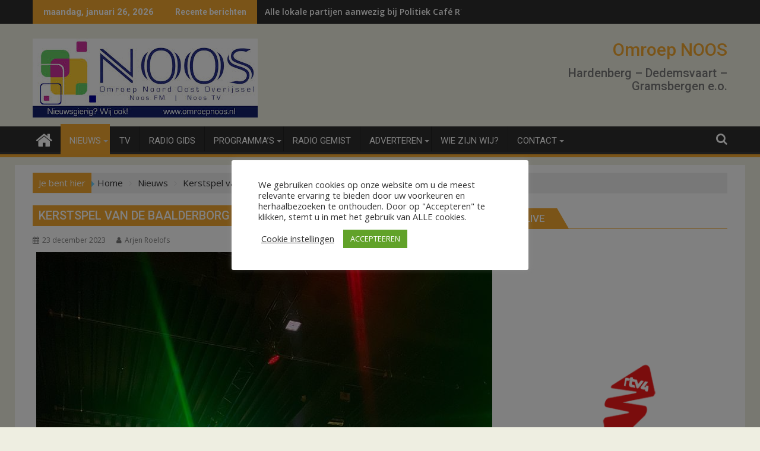

--- FILE ---
content_type: text/html; charset=UTF-8
request_url: https://www.omroepnoos.nl/nieuws/kerstspel-van-de-baalderborg-op-omroep-noos/
body_size: 22670
content:
<!DOCTYPE html><html dir="ltr" lang="nl-NL" prefix="og: https://ogp.me/ns#">
			<head>

				<meta charset="UTF-8">
		<meta name="viewport" content="width=device-width, initial-scale=1">
		<link rel="profile" href="http://gmpg.org/xfn/11">
		<link rel="pingback" href="https://www.omroepnoos.nl/xmlrpc.php">
		<title>Kerstspel van de Baalderborg op de lokale omroep - Omroep NOOS</title>

		<!-- All in One SEO 4.9.3 - aioseo.com -->
	<meta name="description" content="Een Magisch Moment van Samenzijn! Dit jaar brengt de Baalderborg Groep het betoverende kerstspel naar uw huiskamer via Omroep NOOS, Vechtdal TV en Delta TV. Een hartverwarmend schouwspel dat de geest van kerst tot leven brengt! Wanneer? Zondag 24 december om 15.00 uur Eerste kerstdag 25 december om 15.00 uur Waar? Op uw vertrouwde Omroep Een Magisch Moment van Samenzijn! Dit jaar brengt de Baalderborg Groep het betoverende kerstspel naar uw huiskamers via Omroep NOOS." />
	<meta name="robots" content="max-image-preview:large" />
	<meta name="author" content="Arjen Roelofs"/>
	<link rel="canonical" href="https://www.omroepnoos.nl/nieuws/kerstspel-van-de-baalderborg-op-omroep-noos/" />
	<meta name="generator" content="All in One SEO (AIOSEO) 4.9.3" />
		<meta property="og:locale" content="nl_NL" />
		<meta property="og:site_name" content="Omroep NOOS - Hardenberg - Dedemsvaart - Gramsbergen e.o." />
		<meta property="og:type" content="article" />
		<meta property="og:title" content="Kerstspel van de Baalderborg op de lokale omroep - Omroep NOOS" />
		<meta property="og:description" content="Een Magisch Moment van Samenzijn! Dit jaar brengt de Baalderborg Groep het betoverende kerstspel naar uw huiskamer via Omroep NOOS, Vechtdal TV en Delta TV. Een hartverwarmend schouwspel dat de geest van kerst tot leven brengt! Wanneer? Zondag 24 december om 15.00 uur Eerste kerstdag 25 december om 15.00 uur Waar? Op uw vertrouwde Omroep Een Magisch Moment van Samenzijn! Dit jaar brengt de Baalderborg Groep het betoverende kerstspel naar uw huiskamers via Omroep NOOS." />
		<meta property="og:url" content="https://www.omroepnoos.nl/nieuws/kerstspel-van-de-baalderborg-op-omroep-noos/" />
		<meta property="og:image" content="https://www.omroepnoos.nl/wp-content/uploads/2021/02/cropped-omroepnoos_logo.jpg" />
		<meta property="og:image:secure_url" content="https://www.omroepnoos.nl/wp-content/uploads/2021/02/cropped-omroepnoos_logo.jpg" />
		<meta property="og:image:width" content="290" />
		<meta property="og:image:height" content="101" />
		<meta property="article:published_time" content="2023-12-23T09:46:35+00:00" />
		<meta property="article:modified_time" content="2023-12-27T14:40:30+00:00" />
		<meta property="article:publisher" content="https://www.facebook.com/NOOSfm" />
		<meta name="twitter:card" content="summary" />
		<meta name="twitter:title" content="Kerstspel van de Baalderborg op de lokale omroep - Omroep NOOS" />
		<meta name="twitter:description" content="Een Magisch Moment van Samenzijn! Dit jaar brengt de Baalderborg Groep het betoverende kerstspel naar uw huiskamer via Omroep NOOS, Vechtdal TV en Delta TV. Een hartverwarmend schouwspel dat de geest van kerst tot leven brengt! Wanneer? Zondag 24 december om 15.00 uur Eerste kerstdag 25 december om 15.00 uur Waar? Op uw vertrouwde Omroep Een Magisch Moment van Samenzijn! Dit jaar brengt de Baalderborg Groep het betoverende kerstspel naar uw huiskamers via Omroep NOOS." />
		<meta name="twitter:image" content="https://www.omroepnoos.nl/wp-content/uploads/2021/02/cropped-omroepnoos_logo.jpg" />
		<script type="application/ld+json" class="aioseo-schema">
			{"@context":"https:\/\/schema.org","@graph":[{"@type":"BlogPosting","@id":"https:\/\/www.omroepnoos.nl\/nieuws\/kerstspel-van-de-baalderborg-op-omroep-noos\/#blogposting","name":"Kerstspel van de Baalderborg op de lokale omroep - Omroep NOOS","headline":"Kerstspel van de Baalderborg op de lokale omroep","author":{"@id":"https:\/\/www.omroepnoos.nl\/author\/arjen\/#author"},"publisher":{"@id":"https:\/\/www.omroepnoos.nl\/#organization"},"image":{"@type":"ImageObject","url":"https:\/\/www.omroepnoos.nl\/wp-content\/uploads\/2023\/12\/WhatsApp-Image-2023-12-23-at-10.30.42.jpeg","width":768,"height":1024},"datePublished":"2023-12-23T10:46:35+01:00","dateModified":"2023-12-27T15:40:30+01:00","inLanguage":"nl-NL","mainEntityOfPage":{"@id":"https:\/\/www.omroepnoos.nl\/nieuws\/kerstspel-van-de-baalderborg-op-omroep-noos\/#webpage"},"isPartOf":{"@id":"https:\/\/www.omroepnoos.nl\/nieuws\/kerstspel-van-de-baalderborg-op-omroep-noos\/#webpage"},"articleSection":"Nieuws, Baalderborg Groep, kerstspel, TV"},{"@type":"BreadcrumbList","@id":"https:\/\/www.omroepnoos.nl\/nieuws\/kerstspel-van-de-baalderborg-op-omroep-noos\/#breadcrumblist","itemListElement":[{"@type":"ListItem","@id":"https:\/\/www.omroepnoos.nl#listItem","position":1,"name":"Home","item":"https:\/\/www.omroepnoos.nl","nextItem":{"@type":"ListItem","@id":"https:\/\/www.omroepnoos.nl\/category\/nieuws\/#listItem","name":"Nieuws"}},{"@type":"ListItem","@id":"https:\/\/www.omroepnoos.nl\/category\/nieuws\/#listItem","position":2,"name":"Nieuws","item":"https:\/\/www.omroepnoos.nl\/category\/nieuws\/","nextItem":{"@type":"ListItem","@id":"https:\/\/www.omroepnoos.nl\/nieuws\/kerstspel-van-de-baalderborg-op-omroep-noos\/#listItem","name":"Kerstspel van de Baalderborg op de lokale omroep"},"previousItem":{"@type":"ListItem","@id":"https:\/\/www.omroepnoos.nl#listItem","name":"Home"}},{"@type":"ListItem","@id":"https:\/\/www.omroepnoos.nl\/nieuws\/kerstspel-van-de-baalderborg-op-omroep-noos\/#listItem","position":3,"name":"Kerstspel van de Baalderborg op de lokale omroep","previousItem":{"@type":"ListItem","@id":"https:\/\/www.omroepnoos.nl\/category\/nieuws\/#listItem","name":"Nieuws"}}]},{"@type":"Organization","@id":"https:\/\/www.omroepnoos.nl\/#organization","name":"Omroep NOOS","description":"Hardenberg - Dedemsvaart - Gramsbergen e.o.","url":"https:\/\/www.omroepnoos.nl\/","sameAs":["https:\/\/www.facebook.com\/NOOSfm","https:\/\/www.instagram.com\/omroepnoos\/"]},{"@type":"Person","@id":"https:\/\/www.omroepnoos.nl\/author\/arjen\/#author","url":"https:\/\/www.omroepnoos.nl\/author\/arjen\/","name":"Arjen Roelofs","image":{"@type":"ImageObject","@id":"https:\/\/www.omroepnoos.nl\/nieuws\/kerstspel-van-de-baalderborg-op-omroep-noos\/#authorImage","url":"https:\/\/secure.gravatar.com\/avatar\/5ee6b2e4990e1dfd0832152e494d6896f631f0bf7a8b36bf9a9c25131a5b14b0?s=96&d=mm&r=g","width":96,"height":96,"caption":"Arjen Roelofs"}},{"@type":"WebPage","@id":"https:\/\/www.omroepnoos.nl\/nieuws\/kerstspel-van-de-baalderborg-op-omroep-noos\/#webpage","url":"https:\/\/www.omroepnoos.nl\/nieuws\/kerstspel-van-de-baalderborg-op-omroep-noos\/","name":"Kerstspel van de Baalderborg op de lokale omroep - Omroep NOOS","description":"Een Magisch Moment van Samenzijn! Dit jaar brengt de Baalderborg Groep het betoverende kerstspel naar uw huiskamer via Omroep NOOS, Vechtdal TV en Delta TV. Een hartverwarmend schouwspel dat de geest van kerst tot leven brengt! Wanneer? Zondag 24 december om 15.00 uur Eerste kerstdag 25 december om 15.00 uur Waar? Op uw vertrouwde Omroep Een Magisch Moment van Samenzijn! Dit jaar brengt de Baalderborg Groep het betoverende kerstspel naar uw huiskamers via Omroep NOOS.","inLanguage":"nl-NL","isPartOf":{"@id":"https:\/\/www.omroepnoos.nl\/#website"},"breadcrumb":{"@id":"https:\/\/www.omroepnoos.nl\/nieuws\/kerstspel-van-de-baalderborg-op-omroep-noos\/#breadcrumblist"},"author":{"@id":"https:\/\/www.omroepnoos.nl\/author\/arjen\/#author"},"creator":{"@id":"https:\/\/www.omroepnoos.nl\/author\/arjen\/#author"},"image":{"@type":"ImageObject","url":"https:\/\/www.omroepnoos.nl\/wp-content\/uploads\/2023\/12\/WhatsApp-Image-2023-12-23-at-10.30.42.jpeg","@id":"https:\/\/www.omroepnoos.nl\/nieuws\/kerstspel-van-de-baalderborg-op-omroep-noos\/#mainImage","width":768,"height":1024},"primaryImageOfPage":{"@id":"https:\/\/www.omroepnoos.nl\/nieuws\/kerstspel-van-de-baalderborg-op-omroep-noos\/#mainImage"},"datePublished":"2023-12-23T10:46:35+01:00","dateModified":"2023-12-27T15:40:30+01:00"},{"@type":"WebSite","@id":"https:\/\/www.omroepnoos.nl\/#website","url":"https:\/\/www.omroepnoos.nl\/","name":"Omroep NOOS","description":"Hardenberg - Dedemsvaart - Gramsbergen e.o.","inLanguage":"nl-NL","publisher":{"@id":"https:\/\/www.omroepnoos.nl\/#organization"}}]}
		</script>
		<!-- All in One SEO -->


            <script data-no-defer="1" data-ezscrex="false" data-cfasync="false" data-pagespeed-no-defer data-cookieconsent="ignore">
                var ctPublicFunctions = {"_ajax_nonce":"2d5147b698","_rest_nonce":"3b61d873d2","_ajax_url":"\/wp-admin\/admin-ajax.php","_rest_url":"https:\/\/www.omroepnoos.nl\/wp-json\/","data__cookies_type":"native","data__ajax_type":"rest","data__bot_detector_enabled":"0","data__frontend_data_log_enabled":1,"cookiePrefix":"","wprocket_detected":false,"host_url":"www.omroepnoos.nl","text__ee_click_to_select":"Klik om de hele gegevens te selecteren","text__ee_original_email":"De volledige tekst is","text__ee_got_it":"Duidelijk","text__ee_blocked":"Geblokkeerd","text__ee_cannot_connect":"Kan geen verbinding maken","text__ee_cannot_decode":"Kan e-mail niet decoderen. Onbekende reden","text__ee_email_decoder":"Cleantalk e-mail decoder","text__ee_wait_for_decoding":"De magie is onderweg!","text__ee_decoding_process":"Wacht een paar seconden terwijl we de contactgegevens decoderen."}
            </script>
        
            <script data-no-defer="1" data-ezscrex="false" data-cfasync="false" data-pagespeed-no-defer data-cookieconsent="ignore">
                var ctPublic = {"_ajax_nonce":"2d5147b698","settings__forms__check_internal":"0","settings__forms__check_external":"0","settings__forms__force_protection":0,"settings__forms__search_test":"1","settings__forms__wc_add_to_cart":"0","settings__data__bot_detector_enabled":"0","settings__sfw__anti_crawler":0,"blog_home":"https:\/\/www.omroepnoos.nl\/","pixel__setting":"0","pixel__enabled":false,"pixel__url":null,"data__email_check_before_post":"1","data__email_check_exist_post":0,"data__cookies_type":"native","data__key_is_ok":true,"data__visible_fields_required":true,"wl_brandname":"Anti-Spam by CleanTalk","wl_brandname_short":"CleanTalk","ct_checkjs_key":"c5bce2bd7a5d4b1890771bc4d80ec4240973ee5431cc40199377298e2cd377e8","emailEncoderPassKey":"98a30e88bfe3b8c71c406241ff1caa2f","bot_detector_forms_excluded":"W10=","advancedCacheExists":true,"varnishCacheExists":false,"wc_ajax_add_to_cart":false}
            </script>
        <link rel='dns-prefetch' href='//www.googletagmanager.com' />
<link rel='dns-prefetch' href='//fonts.googleapis.com' />
<link rel="alternate" type="application/rss+xml" title="Omroep NOOS &raquo; feed" href="https://www.omroepnoos.nl/feed/" />
<link rel="alternate" title="oEmbed (JSON)" type="application/json+oembed" href="https://www.omroepnoos.nl/wp-json/oembed/1.0/embed?url=https%3A%2F%2Fwww.omroepnoos.nl%2Fnieuws%2Fkerstspel-van-de-baalderborg-op-omroep-noos%2F" />
<link rel="alternate" title="oEmbed (XML)" type="text/xml+oembed" href="https://www.omroepnoos.nl/wp-json/oembed/1.0/embed?url=https%3A%2F%2Fwww.omroepnoos.nl%2Fnieuws%2Fkerstspel-van-de-baalderborg-op-omroep-noos%2F&#038;format=xml" />
<style id='wp-img-auto-sizes-contain-inline-css' type='text/css'>
img:is([sizes=auto i],[sizes^="auto," i]){contain-intrinsic-size:3000px 1500px}
/*# sourceURL=wp-img-auto-sizes-contain-inline-css */
</style>
<style id='wp-emoji-styles-inline-css' type='text/css'>

	img.wp-smiley, img.emoji {
		display: inline !important;
		border: none !important;
		box-shadow: none !important;
		height: 1em !important;
		width: 1em !important;
		margin: 0 0.07em !important;
		vertical-align: -0.1em !important;
		background: none !important;
		padding: 0 !important;
	}
/*# sourceURL=wp-emoji-styles-inline-css */
</style>
<style id='wp-block-library-inline-css' type='text/css'>
:root{--wp-block-synced-color:#7a00df;--wp-block-synced-color--rgb:122,0,223;--wp-bound-block-color:var(--wp-block-synced-color);--wp-editor-canvas-background:#ddd;--wp-admin-theme-color:#007cba;--wp-admin-theme-color--rgb:0,124,186;--wp-admin-theme-color-darker-10:#006ba1;--wp-admin-theme-color-darker-10--rgb:0,107,160.5;--wp-admin-theme-color-darker-20:#005a87;--wp-admin-theme-color-darker-20--rgb:0,90,135;--wp-admin-border-width-focus:2px}@media (min-resolution:192dpi){:root{--wp-admin-border-width-focus:1.5px}}.wp-element-button{cursor:pointer}:root .has-very-light-gray-background-color{background-color:#eee}:root .has-very-dark-gray-background-color{background-color:#313131}:root .has-very-light-gray-color{color:#eee}:root .has-very-dark-gray-color{color:#313131}:root .has-vivid-green-cyan-to-vivid-cyan-blue-gradient-background{background:linear-gradient(135deg,#00d084,#0693e3)}:root .has-purple-crush-gradient-background{background:linear-gradient(135deg,#34e2e4,#4721fb 50%,#ab1dfe)}:root .has-hazy-dawn-gradient-background{background:linear-gradient(135deg,#faaca8,#dad0ec)}:root .has-subdued-olive-gradient-background{background:linear-gradient(135deg,#fafae1,#67a671)}:root .has-atomic-cream-gradient-background{background:linear-gradient(135deg,#fdd79a,#004a59)}:root .has-nightshade-gradient-background{background:linear-gradient(135deg,#330968,#31cdcf)}:root .has-midnight-gradient-background{background:linear-gradient(135deg,#020381,#2874fc)}:root{--wp--preset--font-size--normal:16px;--wp--preset--font-size--huge:42px}.has-regular-font-size{font-size:1em}.has-larger-font-size{font-size:2.625em}.has-normal-font-size{font-size:var(--wp--preset--font-size--normal)}.has-huge-font-size{font-size:var(--wp--preset--font-size--huge)}.has-text-align-center{text-align:center}.has-text-align-left{text-align:left}.has-text-align-right{text-align:right}.has-fit-text{white-space:nowrap!important}#end-resizable-editor-section{display:none}.aligncenter{clear:both}.items-justified-left{justify-content:flex-start}.items-justified-center{justify-content:center}.items-justified-right{justify-content:flex-end}.items-justified-space-between{justify-content:space-between}.screen-reader-text{border:0;clip-path:inset(50%);height:1px;margin:-1px;overflow:hidden;padding:0;position:absolute;width:1px;word-wrap:normal!important}.screen-reader-text:focus{background-color:#ddd;clip-path:none;color:#444;display:block;font-size:1em;height:auto;left:5px;line-height:normal;padding:15px 23px 14px;text-decoration:none;top:5px;width:auto;z-index:100000}html :where(.has-border-color){border-style:solid}html :where([style*=border-top-color]){border-top-style:solid}html :where([style*=border-right-color]){border-right-style:solid}html :where([style*=border-bottom-color]){border-bottom-style:solid}html :where([style*=border-left-color]){border-left-style:solid}html :where([style*=border-width]){border-style:solid}html :where([style*=border-top-width]){border-top-style:solid}html :where([style*=border-right-width]){border-right-style:solid}html :where([style*=border-bottom-width]){border-bottom-style:solid}html :where([style*=border-left-width]){border-left-style:solid}html :where(img[class*=wp-image-]){height:auto;max-width:100%}:where(figure){margin:0 0 1em}html :where(.is-position-sticky){--wp-admin--admin-bar--position-offset:var(--wp-admin--admin-bar--height,0px)}@media screen and (max-width:600px){html :where(.is-position-sticky){--wp-admin--admin-bar--position-offset:0px}}

/*# sourceURL=wp-block-library-inline-css */
</style><style id='wp-block-image-inline-css' type='text/css'>
.wp-block-image>a,.wp-block-image>figure>a{display:inline-block}.wp-block-image img{box-sizing:border-box;height:auto;max-width:100%;vertical-align:bottom}@media not (prefers-reduced-motion){.wp-block-image img.hide{visibility:hidden}.wp-block-image img.show{animation:show-content-image .4s}}.wp-block-image[style*=border-radius] img,.wp-block-image[style*=border-radius]>a{border-radius:inherit}.wp-block-image.has-custom-border img{box-sizing:border-box}.wp-block-image.aligncenter{text-align:center}.wp-block-image.alignfull>a,.wp-block-image.alignwide>a{width:100%}.wp-block-image.alignfull img,.wp-block-image.alignwide img{height:auto;width:100%}.wp-block-image .aligncenter,.wp-block-image .alignleft,.wp-block-image .alignright,.wp-block-image.aligncenter,.wp-block-image.alignleft,.wp-block-image.alignright{display:table}.wp-block-image .aligncenter>figcaption,.wp-block-image .alignleft>figcaption,.wp-block-image .alignright>figcaption,.wp-block-image.aligncenter>figcaption,.wp-block-image.alignleft>figcaption,.wp-block-image.alignright>figcaption{caption-side:bottom;display:table-caption}.wp-block-image .alignleft{float:left;margin:.5em 1em .5em 0}.wp-block-image .alignright{float:right;margin:.5em 0 .5em 1em}.wp-block-image .aligncenter{margin-left:auto;margin-right:auto}.wp-block-image :where(figcaption){margin-bottom:1em;margin-top:.5em}.wp-block-image.is-style-circle-mask img{border-radius:9999px}@supports ((-webkit-mask-image:none) or (mask-image:none)) or (-webkit-mask-image:none){.wp-block-image.is-style-circle-mask img{border-radius:0;-webkit-mask-image:url('data:image/svg+xml;utf8,<svg viewBox="0 0 100 100" xmlns="http://www.w3.org/2000/svg"><circle cx="50" cy="50" r="50"/></svg>');mask-image:url('data:image/svg+xml;utf8,<svg viewBox="0 0 100 100" xmlns="http://www.w3.org/2000/svg"><circle cx="50" cy="50" r="50"/></svg>');mask-mode:alpha;-webkit-mask-position:center;mask-position:center;-webkit-mask-repeat:no-repeat;mask-repeat:no-repeat;-webkit-mask-size:contain;mask-size:contain}}:root :where(.wp-block-image.is-style-rounded img,.wp-block-image .is-style-rounded img){border-radius:9999px}.wp-block-image figure{margin:0}.wp-lightbox-container{display:flex;flex-direction:column;position:relative}.wp-lightbox-container img{cursor:zoom-in}.wp-lightbox-container img:hover+button{opacity:1}.wp-lightbox-container button{align-items:center;backdrop-filter:blur(16px) saturate(180%);background-color:#5a5a5a40;border:none;border-radius:4px;cursor:zoom-in;display:flex;height:20px;justify-content:center;opacity:0;padding:0;position:absolute;right:16px;text-align:center;top:16px;width:20px;z-index:100}@media not (prefers-reduced-motion){.wp-lightbox-container button{transition:opacity .2s ease}}.wp-lightbox-container button:focus-visible{outline:3px auto #5a5a5a40;outline:3px auto -webkit-focus-ring-color;outline-offset:3px}.wp-lightbox-container button:hover{cursor:pointer;opacity:1}.wp-lightbox-container button:focus{opacity:1}.wp-lightbox-container button:focus,.wp-lightbox-container button:hover,.wp-lightbox-container button:not(:hover):not(:active):not(.has-background){background-color:#5a5a5a40;border:none}.wp-lightbox-overlay{box-sizing:border-box;cursor:zoom-out;height:100vh;left:0;overflow:hidden;position:fixed;top:0;visibility:hidden;width:100%;z-index:100000}.wp-lightbox-overlay .close-button{align-items:center;cursor:pointer;display:flex;justify-content:center;min-height:40px;min-width:40px;padding:0;position:absolute;right:calc(env(safe-area-inset-right) + 16px);top:calc(env(safe-area-inset-top) + 16px);z-index:5000000}.wp-lightbox-overlay .close-button:focus,.wp-lightbox-overlay .close-button:hover,.wp-lightbox-overlay .close-button:not(:hover):not(:active):not(.has-background){background:none;border:none}.wp-lightbox-overlay .lightbox-image-container{height:var(--wp--lightbox-container-height);left:50%;overflow:hidden;position:absolute;top:50%;transform:translate(-50%,-50%);transform-origin:top left;width:var(--wp--lightbox-container-width);z-index:9999999999}.wp-lightbox-overlay .wp-block-image{align-items:center;box-sizing:border-box;display:flex;height:100%;justify-content:center;margin:0;position:relative;transform-origin:0 0;width:100%;z-index:3000000}.wp-lightbox-overlay .wp-block-image img{height:var(--wp--lightbox-image-height);min-height:var(--wp--lightbox-image-height);min-width:var(--wp--lightbox-image-width);width:var(--wp--lightbox-image-width)}.wp-lightbox-overlay .wp-block-image figcaption{display:none}.wp-lightbox-overlay button{background:none;border:none}.wp-lightbox-overlay .scrim{background-color:#fff;height:100%;opacity:.9;position:absolute;width:100%;z-index:2000000}.wp-lightbox-overlay.active{visibility:visible}@media not (prefers-reduced-motion){.wp-lightbox-overlay.active{animation:turn-on-visibility .25s both}.wp-lightbox-overlay.active img{animation:turn-on-visibility .35s both}.wp-lightbox-overlay.show-closing-animation:not(.active){animation:turn-off-visibility .35s both}.wp-lightbox-overlay.show-closing-animation:not(.active) img{animation:turn-off-visibility .25s both}.wp-lightbox-overlay.zoom.active{animation:none;opacity:1;visibility:visible}.wp-lightbox-overlay.zoom.active .lightbox-image-container{animation:lightbox-zoom-in .4s}.wp-lightbox-overlay.zoom.active .lightbox-image-container img{animation:none}.wp-lightbox-overlay.zoom.active .scrim{animation:turn-on-visibility .4s forwards}.wp-lightbox-overlay.zoom.show-closing-animation:not(.active){animation:none}.wp-lightbox-overlay.zoom.show-closing-animation:not(.active) .lightbox-image-container{animation:lightbox-zoom-out .4s}.wp-lightbox-overlay.zoom.show-closing-animation:not(.active) .lightbox-image-container img{animation:none}.wp-lightbox-overlay.zoom.show-closing-animation:not(.active) .scrim{animation:turn-off-visibility .4s forwards}}@keyframes show-content-image{0%{visibility:hidden}99%{visibility:hidden}to{visibility:visible}}@keyframes turn-on-visibility{0%{opacity:0}to{opacity:1}}@keyframes turn-off-visibility{0%{opacity:1;visibility:visible}99%{opacity:0;visibility:visible}to{opacity:0;visibility:hidden}}@keyframes lightbox-zoom-in{0%{transform:translate(calc((-100vw + var(--wp--lightbox-scrollbar-width))/2 + var(--wp--lightbox-initial-left-position)),calc(-50vh + var(--wp--lightbox-initial-top-position))) scale(var(--wp--lightbox-scale))}to{transform:translate(-50%,-50%) scale(1)}}@keyframes lightbox-zoom-out{0%{transform:translate(-50%,-50%) scale(1);visibility:visible}99%{visibility:visible}to{transform:translate(calc((-100vw + var(--wp--lightbox-scrollbar-width))/2 + var(--wp--lightbox-initial-left-position)),calc(-50vh + var(--wp--lightbox-initial-top-position))) scale(var(--wp--lightbox-scale));visibility:hidden}}
/*# sourceURL=https://www.omroepnoos.nl/wp-includes/blocks/image/style.min.css */
</style>
<style id='wp-block-image-theme-inline-css' type='text/css'>
:root :where(.wp-block-image figcaption){color:#555;font-size:13px;text-align:center}.is-dark-theme :root :where(.wp-block-image figcaption){color:#ffffffa6}.wp-block-image{margin:0 0 1em}
/*# sourceURL=https://www.omroepnoos.nl/wp-includes/blocks/image/theme.min.css */
</style>
<style id='global-styles-inline-css' type='text/css'>
:root{--wp--preset--aspect-ratio--square: 1;--wp--preset--aspect-ratio--4-3: 4/3;--wp--preset--aspect-ratio--3-4: 3/4;--wp--preset--aspect-ratio--3-2: 3/2;--wp--preset--aspect-ratio--2-3: 2/3;--wp--preset--aspect-ratio--16-9: 16/9;--wp--preset--aspect-ratio--9-16: 9/16;--wp--preset--color--black: #000000;--wp--preset--color--cyan-bluish-gray: #abb8c3;--wp--preset--color--white: #ffffff;--wp--preset--color--pale-pink: #f78da7;--wp--preset--color--vivid-red: #cf2e2e;--wp--preset--color--luminous-vivid-orange: #ff6900;--wp--preset--color--luminous-vivid-amber: #fcb900;--wp--preset--color--light-green-cyan: #7bdcb5;--wp--preset--color--vivid-green-cyan: #00d084;--wp--preset--color--pale-cyan-blue: #8ed1fc;--wp--preset--color--vivid-cyan-blue: #0693e3;--wp--preset--color--vivid-purple: #9b51e0;--wp--preset--gradient--vivid-cyan-blue-to-vivid-purple: linear-gradient(135deg,rgb(6,147,227) 0%,rgb(155,81,224) 100%);--wp--preset--gradient--light-green-cyan-to-vivid-green-cyan: linear-gradient(135deg,rgb(122,220,180) 0%,rgb(0,208,130) 100%);--wp--preset--gradient--luminous-vivid-amber-to-luminous-vivid-orange: linear-gradient(135deg,rgb(252,185,0) 0%,rgb(255,105,0) 100%);--wp--preset--gradient--luminous-vivid-orange-to-vivid-red: linear-gradient(135deg,rgb(255,105,0) 0%,rgb(207,46,46) 100%);--wp--preset--gradient--very-light-gray-to-cyan-bluish-gray: linear-gradient(135deg,rgb(238,238,238) 0%,rgb(169,184,195) 100%);--wp--preset--gradient--cool-to-warm-spectrum: linear-gradient(135deg,rgb(74,234,220) 0%,rgb(151,120,209) 20%,rgb(207,42,186) 40%,rgb(238,44,130) 60%,rgb(251,105,98) 80%,rgb(254,248,76) 100%);--wp--preset--gradient--blush-light-purple: linear-gradient(135deg,rgb(255,206,236) 0%,rgb(152,150,240) 100%);--wp--preset--gradient--blush-bordeaux: linear-gradient(135deg,rgb(254,205,165) 0%,rgb(254,45,45) 50%,rgb(107,0,62) 100%);--wp--preset--gradient--luminous-dusk: linear-gradient(135deg,rgb(255,203,112) 0%,rgb(199,81,192) 50%,rgb(65,88,208) 100%);--wp--preset--gradient--pale-ocean: linear-gradient(135deg,rgb(255,245,203) 0%,rgb(182,227,212) 50%,rgb(51,167,181) 100%);--wp--preset--gradient--electric-grass: linear-gradient(135deg,rgb(202,248,128) 0%,rgb(113,206,126) 100%);--wp--preset--gradient--midnight: linear-gradient(135deg,rgb(2,3,129) 0%,rgb(40,116,252) 100%);--wp--preset--font-size--small: 13px;--wp--preset--font-size--medium: 20px;--wp--preset--font-size--large: 36px;--wp--preset--font-size--x-large: 42px;--wp--preset--spacing--20: 0.44rem;--wp--preset--spacing--30: 0.67rem;--wp--preset--spacing--40: 1rem;--wp--preset--spacing--50: 1.5rem;--wp--preset--spacing--60: 2.25rem;--wp--preset--spacing--70: 3.38rem;--wp--preset--spacing--80: 5.06rem;--wp--preset--shadow--natural: 6px 6px 9px rgba(0, 0, 0, 0.2);--wp--preset--shadow--deep: 12px 12px 50px rgba(0, 0, 0, 0.4);--wp--preset--shadow--sharp: 6px 6px 0px rgba(0, 0, 0, 0.2);--wp--preset--shadow--outlined: 6px 6px 0px -3px rgb(255, 255, 255), 6px 6px rgb(0, 0, 0);--wp--preset--shadow--crisp: 6px 6px 0px rgb(0, 0, 0);}:where(.is-layout-flex){gap: 0.5em;}:where(.is-layout-grid){gap: 0.5em;}body .is-layout-flex{display: flex;}.is-layout-flex{flex-wrap: wrap;align-items: center;}.is-layout-flex > :is(*, div){margin: 0;}body .is-layout-grid{display: grid;}.is-layout-grid > :is(*, div){margin: 0;}:where(.wp-block-columns.is-layout-flex){gap: 2em;}:where(.wp-block-columns.is-layout-grid){gap: 2em;}:where(.wp-block-post-template.is-layout-flex){gap: 1.25em;}:where(.wp-block-post-template.is-layout-grid){gap: 1.25em;}.has-black-color{color: var(--wp--preset--color--black) !important;}.has-cyan-bluish-gray-color{color: var(--wp--preset--color--cyan-bluish-gray) !important;}.has-white-color{color: var(--wp--preset--color--white) !important;}.has-pale-pink-color{color: var(--wp--preset--color--pale-pink) !important;}.has-vivid-red-color{color: var(--wp--preset--color--vivid-red) !important;}.has-luminous-vivid-orange-color{color: var(--wp--preset--color--luminous-vivid-orange) !important;}.has-luminous-vivid-amber-color{color: var(--wp--preset--color--luminous-vivid-amber) !important;}.has-light-green-cyan-color{color: var(--wp--preset--color--light-green-cyan) !important;}.has-vivid-green-cyan-color{color: var(--wp--preset--color--vivid-green-cyan) !important;}.has-pale-cyan-blue-color{color: var(--wp--preset--color--pale-cyan-blue) !important;}.has-vivid-cyan-blue-color{color: var(--wp--preset--color--vivid-cyan-blue) !important;}.has-vivid-purple-color{color: var(--wp--preset--color--vivid-purple) !important;}.has-black-background-color{background-color: var(--wp--preset--color--black) !important;}.has-cyan-bluish-gray-background-color{background-color: var(--wp--preset--color--cyan-bluish-gray) !important;}.has-white-background-color{background-color: var(--wp--preset--color--white) !important;}.has-pale-pink-background-color{background-color: var(--wp--preset--color--pale-pink) !important;}.has-vivid-red-background-color{background-color: var(--wp--preset--color--vivid-red) !important;}.has-luminous-vivid-orange-background-color{background-color: var(--wp--preset--color--luminous-vivid-orange) !important;}.has-luminous-vivid-amber-background-color{background-color: var(--wp--preset--color--luminous-vivid-amber) !important;}.has-light-green-cyan-background-color{background-color: var(--wp--preset--color--light-green-cyan) !important;}.has-vivid-green-cyan-background-color{background-color: var(--wp--preset--color--vivid-green-cyan) !important;}.has-pale-cyan-blue-background-color{background-color: var(--wp--preset--color--pale-cyan-blue) !important;}.has-vivid-cyan-blue-background-color{background-color: var(--wp--preset--color--vivid-cyan-blue) !important;}.has-vivid-purple-background-color{background-color: var(--wp--preset--color--vivid-purple) !important;}.has-black-border-color{border-color: var(--wp--preset--color--black) !important;}.has-cyan-bluish-gray-border-color{border-color: var(--wp--preset--color--cyan-bluish-gray) !important;}.has-white-border-color{border-color: var(--wp--preset--color--white) !important;}.has-pale-pink-border-color{border-color: var(--wp--preset--color--pale-pink) !important;}.has-vivid-red-border-color{border-color: var(--wp--preset--color--vivid-red) !important;}.has-luminous-vivid-orange-border-color{border-color: var(--wp--preset--color--luminous-vivid-orange) !important;}.has-luminous-vivid-amber-border-color{border-color: var(--wp--preset--color--luminous-vivid-amber) !important;}.has-light-green-cyan-border-color{border-color: var(--wp--preset--color--light-green-cyan) !important;}.has-vivid-green-cyan-border-color{border-color: var(--wp--preset--color--vivid-green-cyan) !important;}.has-pale-cyan-blue-border-color{border-color: var(--wp--preset--color--pale-cyan-blue) !important;}.has-vivid-cyan-blue-border-color{border-color: var(--wp--preset--color--vivid-cyan-blue) !important;}.has-vivid-purple-border-color{border-color: var(--wp--preset--color--vivid-purple) !important;}.has-vivid-cyan-blue-to-vivid-purple-gradient-background{background: var(--wp--preset--gradient--vivid-cyan-blue-to-vivid-purple) !important;}.has-light-green-cyan-to-vivid-green-cyan-gradient-background{background: var(--wp--preset--gradient--light-green-cyan-to-vivid-green-cyan) !important;}.has-luminous-vivid-amber-to-luminous-vivid-orange-gradient-background{background: var(--wp--preset--gradient--luminous-vivid-amber-to-luminous-vivid-orange) !important;}.has-luminous-vivid-orange-to-vivid-red-gradient-background{background: var(--wp--preset--gradient--luminous-vivid-orange-to-vivid-red) !important;}.has-very-light-gray-to-cyan-bluish-gray-gradient-background{background: var(--wp--preset--gradient--very-light-gray-to-cyan-bluish-gray) !important;}.has-cool-to-warm-spectrum-gradient-background{background: var(--wp--preset--gradient--cool-to-warm-spectrum) !important;}.has-blush-light-purple-gradient-background{background: var(--wp--preset--gradient--blush-light-purple) !important;}.has-blush-bordeaux-gradient-background{background: var(--wp--preset--gradient--blush-bordeaux) !important;}.has-luminous-dusk-gradient-background{background: var(--wp--preset--gradient--luminous-dusk) !important;}.has-pale-ocean-gradient-background{background: var(--wp--preset--gradient--pale-ocean) !important;}.has-electric-grass-gradient-background{background: var(--wp--preset--gradient--electric-grass) !important;}.has-midnight-gradient-background{background: var(--wp--preset--gradient--midnight) !important;}.has-small-font-size{font-size: var(--wp--preset--font-size--small) !important;}.has-medium-font-size{font-size: var(--wp--preset--font-size--medium) !important;}.has-large-font-size{font-size: var(--wp--preset--font-size--large) !important;}.has-x-large-font-size{font-size: var(--wp--preset--font-size--x-large) !important;}
/*# sourceURL=global-styles-inline-css */
</style>

<style id='classic-theme-styles-inline-css' type='text/css'>
/*! This file is auto-generated */
.wp-block-button__link{color:#fff;background-color:#32373c;border-radius:9999px;box-shadow:none;text-decoration:none;padding:calc(.667em + 2px) calc(1.333em + 2px);font-size:1.125em}.wp-block-file__button{background:#32373c;color:#fff;text-decoration:none}
/*# sourceURL=/wp-includes/css/classic-themes.min.css */
</style>
<link rel='stylesheet' id='cleantalk-public-css-css' href='https://www.omroepnoos.nl/wp-content/plugins/cleantalk-spam-protect/css/cleantalk-public.min.css?ver=6.71_1769110513' type='text/css' media='all' />
<link rel='stylesheet' id='cleantalk-email-decoder-css-css' href='https://www.omroepnoos.nl/wp-content/plugins/cleantalk-spam-protect/css/cleantalk-email-decoder.min.css?ver=6.71_1769110513' type='text/css' media='all' />
<link rel='stylesheet' id='contact-form-7-css' href='https://www.omroepnoos.nl/wp-content/plugins/contact-form-7/includes/css/styles.css?ver=6.1.4' type='text/css' media='all' />
<link rel='stylesheet' id='cookie-law-info-css' href='https://www.omroepnoos.nl/wp-content/plugins/cookie-law-info/legacy/public/css/cookie-law-info-public.css?ver=3.3.9.1' type='text/css' media='all' />
<link rel='stylesheet' id='cookie-law-info-gdpr-css' href='https://www.omroepnoos.nl/wp-content/plugins/cookie-law-info/legacy/public/css/cookie-law-info-gdpr.css?ver=3.3.9.1' type='text/css' media='all' />
<link rel='stylesheet' id='ce_responsive-css' href='https://www.omroepnoos.nl/wp-content/plugins/simple-embed-code/css/video-container.min.css?ver=2.5.1' type='text/css' media='all' />
<link rel='stylesheet' id='jquery-bxslider-css' href='https://www.omroepnoos.nl/wp-content/themes/supermag/assets/library/bxslider/css/jquery.bxslider.min.css?ver=4.2.5' type='text/css' media='all' />
<link rel='stylesheet' id='supermag-googleapis-css' href='//fonts.googleapis.com/css?family=Open+Sans%3A600%2C400%7CRoboto%3A300italic%2C400%2C500%2C700&#038;ver=1.0.1' type='text/css' media='all' />
<link rel='stylesheet' id='font-awesome-css' href='https://www.omroepnoos.nl/wp-content/themes/supermag/assets/library/Font-Awesome/css/font-awesome.min.css?ver=4.7.0' type='text/css' media='all' />
<link rel='stylesheet' id='supermag-style-css' href='https://www.omroepnoos.nl/wp-content/themes/dupermag/style.css?ver=1.4.9' type='text/css' media='all' />
<style id='supermag-style-inline-css' type='text/css'>

            mark,
            .comment-form .form-submit input,
            .read-more,
            .bn-title,
            .home-icon.front_page_on,
            .header-wrapper .menu li:hover > a,
            .header-wrapper .menu > li.current-menu-item a,
            .header-wrapper .menu > li.current-menu-parent a,
            .header-wrapper .menu > li.current_page_parent a,
            .header-wrapper .menu > li.current_page_ancestor a,
            .header-wrapper .menu > li.current-menu-item > a:before,
            .header-wrapper .menu > li.current-menu-parent > a:before,
            .header-wrapper .menu > li.current_page_parent > a:before,
            .header-wrapper .menu > li.current_page_ancestor > a:before,
            .header-wrapper .main-navigation ul ul.sub-menu li:hover > a,
            .header-wrapper .main-navigation ul ul.children li:hover > a,
            .slider-section .cat-links a,
            .featured-desc .below-entry-meta .cat-links a,
            #calendar_wrap #wp-calendar #today,
            #calendar_wrap #wp-calendar #today a,
            .wpcf7-form input.wpcf7-submit:hover,
            .breadcrumb{
                background: #f2a730;
            }
        
            a:hover,
            .screen-reader-text:focus,
            .bn-content a:hover,
            .socials a:hover,
            .site-title a,
            .search-block input#menu-search,
            .widget_search input#s,
            .search-block #searchsubmit,
            .widget_search #searchsubmit,
            .footer-sidebar .featured-desc .above-entry-meta a:hover,
            .slider-section .slide-title:hover,
            .besides-slider .post-title a:hover,
            .slider-feature-wrap a:hover,
            .slider-section .bx-controls-direction a,
            .besides-slider .beside-post:hover .beside-caption,
            .besides-slider .beside-post:hover .beside-caption a:hover,
            .featured-desc .above-entry-meta span:hover,
            .posted-on a:hover,
            .cat-links a:hover,
            .comments-link a:hover,
            .edit-link a:hover,
            .tags-links a:hover,
            .byline a:hover,
            .nav-links a:hover,
            #supermag-breadcrumbs a:hover,
            .wpcf7-form input.wpcf7-submit,
             .woocommerce nav.woocommerce-pagination ul li a:focus, 
             .woocommerce nav.woocommerce-pagination ul li a:hover, 
             .woocommerce nav.woocommerce-pagination ul li span.current{
                color: #f2a730;
            }
            .search-block input#menu-search,
            .widget_search input#s,
            .tagcloud a{
                border: 1px solid #f2a730;
            }
            .footer-wrapper .border,
            .nav-links .nav-previous a:hover,
            .nav-links .nav-next a:hover{
                border-top: 1px solid #f2a730;
            }
             .besides-slider .beside-post{
                border-bottom: 3px solid #f2a730;
            }
            .widget-title,
            .footer-wrapper,
            .page-header .page-title,
            .single .entry-header .entry-title,
            .page .entry-header .entry-title{
                border-bottom: 1px solid #f2a730;
            }
            .widget-title:before,
            .page-header .page-title:before,
            .single .entry-header .entry-title:before,
            .page .entry-header .entry-title:before {
                border-bottom: 7px solid #f2a730;
            }
           .wpcf7-form input.wpcf7-submit,
            article.post.sticky{
                border: 2px solid #f2a730;
            }
           .breadcrumb::after {
                border-left: 5px solid #f2a730;
            }
           .rtl .breadcrumb::after {
                border-right: 5px solid #f2a730;
                border-left:medium none;
            }
           .header-wrapper #site-navigation{
                border-bottom: 5px solid #f2a730;
            }
           @media screen and (max-width:992px){
                .slicknav_btn.slicknav_open{
                    border: 1px solid #f2a730;
                }
                 .header-wrapper .main-navigation ul ul.sub-menu li:hover > a,
                 .header-wrapper .main-navigation ul ul.children li:hover > a
                 {
                         background: #2d2d2d;
                 }
                .slicknav_btn.slicknav_open:before{
                    background: #f2a730;
                    box-shadow: 0 6px 0 0 #f2a730, 0 12px 0 0 #f2a730;
                }
                .slicknav_nav li:hover > a,
                .slicknav_nav li.current-menu-ancestor a,
                .slicknav_nav li.current-menu-item  > a,
                .slicknav_nav li.current_page_item a,
                .slicknav_nav li.current_page_item .slicknav_item span,
                .slicknav_nav li .slicknav_item:hover a{
                    color: #f2a730;
                }
            }
                    .cat-links .at-cat-item-1{
                    background: #f2a730!important;
                    color : #fff!important;
                    }
                    
                    .cat-links .at-cat-item-1:hover{
                    background: #2d2d2d!important;
                    color : #fff!important;
                    }
                    
                    .cat-links .at-cat-item-2{
                    background: #f2a730!important;
                    color : #fff!important;
                    }
                    
                    .cat-links .at-cat-item-2:hover{
                    background: #2d2d2d!important;
                    color : #fff!important;
                    }
                    
                    .cat-links .at-cat-item-3{
                    background: #f2a730!important;
                    color : #fff!important;
                    }
                    
                    .cat-links .at-cat-item-3:hover{
                    background: #2d2d2d!important;
                    color : #fff!important;
                    }
                    
                    .cat-links .at-cat-item-4{
                    background: #f2a730!important;
                    color : #fff!important;
                    }
                    
                    .cat-links .at-cat-item-4:hover{
                    background: #2d2d2d!important;
                    color : #fff!important;
                    }
                    
                    .cat-links .at-cat-item-11{
                    background: #f2a730!important;
                    color : #fff!important;
                    }
                    
                    .cat-links .at-cat-item-11:hover{
                    background: #2d2d2d!important;
                    color : #fff!important;
                    }
                    
                    .cat-links .at-cat-item-13{
                    background: #f2a730!important;
                    color : #fff!important;
                    }
                    
                    .cat-links .at-cat-item-13:hover{
                    background: #2d2d2d!important;
                    color : #fff!important;
                    }
                    
                    .cat-links .at-cat-item-16{
                    background: #f2a730!important;
                    color : #fff!important;
                    }
                    
                    .cat-links .at-cat-item-16:hover{
                    background: #2d2d2d!important;
                    color : #fff!important;
                    }
                    
                    .cat-links .at-cat-item-643{
                    background: #f2a730!important;
                    color : #fff!important;
                    }
                    
                    .cat-links .at-cat-item-643:hover{
                    background: #2d2d2d!important;
                    color : #fff!important;
                    }
                    
                    .cat-links .at-cat-item-706{
                    background: #f2a730!important;
                    color : #fff!important;
                    }
                    
                    .cat-links .at-cat-item-706:hover{
                    background: #2d2d2d!important;
                    color : #fff!important;
                    }
                    
                    .cat-links .at-cat-item-2831{
                    background: #f2a730!important;
                    color : #fff!important;
                    }
                    
                    .cat-links .at-cat-item-2831:hover{
                    background: #2d2d2d!important;
                    color : #fff!important;
                    }
                    

           .widget-title span,
           .widget-title span:after,
           
           .page-header .page-title>span,
           .page-header .page-title>span:after,
           
           .single .entry-header .entry-title > span,
           .single .entry-header .entry-title > span:after,
           
           .page .entry-header .entry-title > span,
           .page .entry-header .entry-title > span:after
           {
                background: #f2a730;
                color : #fff;
            }
        
/*# sourceURL=supermag-style-inline-css */
</style>
<link rel='stylesheet' id='supermag-block-front-styles-css' href='https://www.omroepnoos.nl/wp-content/themes/supermag/acmethemes/gutenberg/gutenberg-front.css?ver=1.0' type='text/css' media='all' />
<link rel='stylesheet' id='dupermag-parent-style-css' href='https://www.omroepnoos.nl/wp-content/themes/supermag/style.css?ver=e6a7d9a3cae4111d65b194b8b8f741bd' type='text/css' media='all' />
<link rel='stylesheet' id='dupermag-style-css' href='https://www.omroepnoos.nl/wp-content/themes/dupermag/style.css?ver=e6a7d9a3cae4111d65b194b8b8f741bd' type='text/css' media='all' />
<link rel='stylesheet' id='__EPYT__style-css' href='https://www.omroepnoos.nl/wp-content/plugins/youtube-embed-plus/styles/ytprefs.min.css?ver=14.2.4' type='text/css' media='all' />
<style id='__EPYT__style-inline-css' type='text/css'>

                .epyt-gallery-thumb {
                        width: 33.333%;
                }
                
/*# sourceURL=__EPYT__style-inline-css */
</style>
<script type="text/javascript" src="https://www.omroepnoos.nl/wp-content/plugins/cleantalk-spam-protect/js/apbct-public-bundle_gathering.min.js?ver=6.71_1769110513" id="apbct-public-bundle_gathering.min-js-js"></script>
<script type="text/javascript" src="https://www.omroepnoos.nl/wp-includes/js/jquery/jquery.min.js?ver=3.7.1" id="jquery-core-js"></script>
<script type="text/javascript" src="https://www.omroepnoos.nl/wp-includes/js/jquery/jquery-migrate.min.js?ver=3.4.1" id="jquery-migrate-js"></script>
<script type="text/javascript" id="cookie-law-info-js-extra">
/* <![CDATA[ */
var Cli_Data = {"nn_cookie_ids":[],"cookielist":[],"non_necessary_cookies":[],"ccpaEnabled":"","ccpaRegionBased":"","ccpaBarEnabled":"","strictlyEnabled":["necessary","obligatoire"],"ccpaType":"gdpr","js_blocking":"1","custom_integration":"","triggerDomRefresh":"","secure_cookies":""};
var cli_cookiebar_settings = {"animate_speed_hide":"500","animate_speed_show":"500","background":"#FFF","border":"#b1a6a6c2","border_on":"","button_1_button_colour":"#61a229","button_1_button_hover":"#4e8221","button_1_link_colour":"#fff","button_1_as_button":"1","button_1_new_win":"","button_2_button_colour":"#333","button_2_button_hover":"#292929","button_2_link_colour":"#444","button_2_as_button":"","button_2_hidebar":"","button_3_button_colour":"#3566bb","button_3_button_hover":"#2a5296","button_3_link_colour":"#fff","button_3_as_button":"1","button_3_new_win":"","button_4_button_colour":"#000","button_4_button_hover":"#000000","button_4_link_colour":"#333333","button_4_as_button":"","button_7_button_colour":"#61a229","button_7_button_hover":"#4e8221","button_7_link_colour":"#fff","button_7_as_button":"1","button_7_new_win":"","font_family":"inherit","header_fix":"","notify_animate_hide":"1","notify_animate_show":"","notify_div_id":"#cookie-law-info-bar","notify_position_horizontal":"right","notify_position_vertical":"bottom","scroll_close":"","scroll_close_reload":"","accept_close_reload":"","reject_close_reload":"","showagain_tab":"","showagain_background":"#fff","showagain_border":"#000","showagain_div_id":"#cookie-law-info-again","showagain_x_position":"100px","text":"#333333","show_once_yn":"","show_once":"10000","logging_on":"","as_popup":"","popup_overlay":"1","bar_heading_text":"","cookie_bar_as":"popup","popup_showagain_position":"bottom-right","widget_position":"left"};
var log_object = {"ajax_url":"https://www.omroepnoos.nl/wp-admin/admin-ajax.php"};
//# sourceURL=cookie-law-info-js-extra
/* ]]> */
</script>
<script type="text/javascript" src="https://www.omroepnoos.nl/wp-content/plugins/cookie-law-info/legacy/public/js/cookie-law-info-public.js?ver=3.3.9.1" id="cookie-law-info-js"></script>

<!-- Google tag (gtag.js) snippet toegevoegd door Site Kit -->
<!-- Google Analytics snippet toegevoegd door Site Kit -->
<script type="text/javascript" src="https://www.googletagmanager.com/gtag/js?id=GT-P3H9TL" id="google_gtagjs-js" async></script>
<script type="text/javascript" id="google_gtagjs-js-after">
/* <![CDATA[ */
window.dataLayer = window.dataLayer || [];function gtag(){dataLayer.push(arguments);}
gtag("set","linker",{"domains":["www.omroepnoos.nl"]});
gtag("js", new Date());
gtag("set", "developer_id.dZTNiMT", true);
gtag("config", "GT-P3H9TL", {"googlesitekit_post_date":"20231223","googlesitekit_post_author":"Arjen Roelofs"});
//# sourceURL=google_gtagjs-js-after
/* ]]> */
</script>
<script type="text/javascript" id="__ytprefs__-js-extra">
/* <![CDATA[ */
var _EPYT_ = {"ajaxurl":"https://www.omroepnoos.nl/wp-admin/admin-ajax.php","security":"15a993a6e4","gallery_scrolloffset":"20","eppathtoscripts":"https://www.omroepnoos.nl/wp-content/plugins/youtube-embed-plus/scripts/","eppath":"https://www.omroepnoos.nl/wp-content/plugins/youtube-embed-plus/","epresponsiveselector":"[\"iframe.__youtube_prefs_widget__\"]","epdovol":"1","version":"14.2.4","evselector":"iframe.__youtube_prefs__[src], iframe[src*=\"youtube.com/embed/\"], iframe[src*=\"youtube-nocookie.com/embed/\"]","ajax_compat":"","maxres_facade":"eager","ytapi_load":"light","pause_others":"","stopMobileBuffer":"1","facade_mode":"","not_live_on_channel":""};
//# sourceURL=__ytprefs__-js-extra
/* ]]> */
</script>
<script type="text/javascript" src="https://www.omroepnoos.nl/wp-content/plugins/youtube-embed-plus/scripts/ytprefs.min.js?ver=14.2.4" id="__ytprefs__-js"></script>
<link rel="https://api.w.org/" href="https://www.omroepnoos.nl/wp-json/" /><link rel="alternate" title="JSON" type="application/json" href="https://www.omroepnoos.nl/wp-json/wp/v2/posts/60410" /><link rel="EditURI" type="application/rsd+xml" title="RSD" href="https://www.omroepnoos.nl/xmlrpc.php?rsd" />
<link rel='shortlink' href='https://www.omroepnoos.nl/?p=60410' />
<meta name="generator" content="Site Kit by Google 1.170.0" />		<script type="text/javascript">
				(function(c,l,a,r,i,t,y){
					c[a]=c[a]||function(){(c[a].q=c[a].q||[]).push(arguments)};t=l.createElement(r);t.async=1;
					t.src="https://www.clarity.ms/tag/"+i+"?ref=wordpress";y=l.getElementsByTagName(r)[0];y.parentNode.insertBefore(t,y);
				})(window, document, "clarity", "script", "sicjgwdjvm");
		</script>
		<link rel="icon" href="https://www.omroepnoos.nl/wp-content/uploads/2020/12/cropped-favicon-32x32-320x320-1-32x32.png" sizes="32x32" />
<link rel="icon" href="https://www.omroepnoos.nl/wp-content/uploads/2020/12/cropped-favicon-32x32-320x320-1-192x192.png" sizes="192x192" />
<link rel="apple-touch-icon" href="https://www.omroepnoos.nl/wp-content/uploads/2020/12/cropped-favicon-32x32-320x320-1-180x180.png" />
<meta name="msapplication-TileImage" content="https://www.omroepnoos.nl/wp-content/uploads/2020/12/cropped-favicon-32x32-320x320-1-270x270.png" />

	<link rel='stylesheet' id='cookie-law-info-table-css' href='https://www.omroepnoos.nl/wp-content/plugins/cookie-law-info/legacy/public/css/cookie-law-info-table.css?ver=3.3.9.1' type='text/css' media='all' />
</head>
<body class="wp-singular post-template-default single single-post postid-60410 single-format-standard wp-theme-supermag wp-child-theme-dupermag single-large-image right-logo-left-ainfo right-sidebar at-sticky-sidebar group-blog modula-best-grid-gallery">

		<div id="page" class="hfeed site">
				<a class="skip-link screen-reader-text" href="#content" title="link">Ga naar de inhoud</a>
				<header id="masthead" class="site-header" role="banner">
			<div class="top-header-section clearfix">
				<div class="wrapper">
					 <div class="header-latest-posts float-left bn-title">maandag, januari 26, 2026</div>							<div class="header-latest-posts bn-wrapper float-left">
								<div class="bn-title">
									Recente berichten								</div>
								<ul class="duper-bn">
																			<li class="bn-content">
											<a href="https://www.omroepnoos.nl/nieuws/alle-lokale-partijen-aanwezig-bij-politiek-cafe-rtv4/" title="Alle lokale partijen aanwezig bij Politiek Café RTV4">
												Alle lokale partijen aanwezig bij Politiek Café RTV4											</a>
										</li>
																			<li class="bn-content">
											<a href="https://www.omroepnoos.nl/nieuws/hoe-kon-dit-gebeuren/" title="Hoe kon dit gebeuren?">
												Hoe kon dit gebeuren?											</a>
										</li>
																			<li class="bn-content">
											<a href="https://www.omroepnoos.nl/nieuws/henk-oldehinkel-is-lid-in-orde-van-oranje-nassau/" title="Henk Oldehinkel is Lid in Orde van Oranje Nassau">
												Henk Oldehinkel is Lid in Orde van Oranje Nassau											</a>
										</li>
																			<li class="bn-content">
											<a href="https://www.omroepnoos.nl/nieuws/kringloop-moet-ex-huurbaas-betalen/" title="Kringloop moet ex-huurbaas betalen">
												Kringloop moet ex-huurbaas betalen											</a>
										</li>
																			<li class="bn-content">
											<a href="https://www.omroepnoos.nl/nieuws/slag-bij-ane-wordt-twintig-keer-gespeeld/" title="Slag bij Ane wordt twintig keer gespeeld">
												Slag bij Ane wordt twintig keer gespeeld											</a>
										</li>
																	</ul>
							</div> <!-- .header-latest-posts -->
												<div class="right-header float-right">
											</div>
				</div>
			</div><!-- .top-header-section -->
			<div class="header-wrapper clearfix">
				<div class="header-container">
										<div class="wrapper">
						<div class="site-branding clearfix">
															<div class="site-logo float-left">
																				<p class="site-title">
												<a href="https://www.omroepnoos.nl/" rel="home">Omroep NOOS</a>
											</p>
																							<p class="site-description">Hardenberg &#8211; Dedemsvaart &#8211; Gramsbergen e.o.</p>
																				</div><!--site-logo-->
																<div class="header-ainfo float-right">
									<aside id="media_image-2" class="widget widget_media_image"><img width="379" height="133" src="https://www.omroepnoos.nl/wp-content/uploads/2021/02/omroepnoos_logo.jpg" class="image wp-image-281  attachment-full size-full" alt="" style="max-width: 100%; height: auto;" decoding="async" fetchpriority="high" /></aside>								</div>
														<div class="clearfix"></div>
						</div>
					</div>
										<nav id="site-navigation" class="main-navigation  clearfix" role="navigation">
						<div class="header-main-menu wrapper clearfix">
															<div class="home-icon">
									<a href="https://www.omroepnoos.nl/" title="Omroep NOOS"><i class="fa fa-home"></i></a>
								</div>
								<div class="acmethemes-nav"><ul id="menu-menu" class="menu"><li id="menu-item-150" class="menu-item menu-item-type-taxonomy menu-item-object-category current-post-ancestor current-menu-parent current-post-parent menu-item-has-children menu-item-150"><a href="https://www.omroepnoos.nl/category/nieuws/"><span>Nieuws</span></a>
<ul class="sub-menu">
	<li id="menu-item-65222" class="menu-item menu-item-type-taxonomy menu-item-object-category menu-item-65222"><a href="https://www.omroepnoos.nl/category/nieuws/gemeenteraadsverkiezingen-2026/"><span>Gemeenteraadsverkiezingen 2026</span></a></li>
	<li id="menu-item-59783" class="menu-item menu-item-type-post_type menu-item-object-page menu-item-59783"><a href="https://www.omroepnoos.nl/interviews-met-ondernemers/"><span>Interviews</span></a></li>
	<li id="menu-item-2884" class="menu-item menu-item-type-taxonomy menu-item-object-category menu-item-2884"><a href="https://www.omroepnoos.nl/category/nieuws/politiek/"><span>Politiek</span></a></li>
	<li id="menu-item-2891" class="menu-item menu-item-type-taxonomy menu-item-object-category menu-item-2891"><a href="https://www.omroepnoos.nl/category/nieuws/sport/"><span>Sport</span></a></li>
	<li id="menu-item-3319" class="menu-item menu-item-type-taxonomy menu-item-object-category menu-item-3319"><a href="https://www.omroepnoos.nl/category/nieuws/agenda/"><span>Agenda</span></a></li>
</ul>
</li>
<li id="menu-item-53" class="menu-item menu-item-type-post_type menu-item-object-page menu-item-53"><a href="https://www.omroepnoos.nl/tv/"><span><span>TV</span></span></a></li>
<li id="menu-item-45" class="menu-item menu-item-type-post_type menu-item-object-page menu-item-45"><a href="https://www.omroepnoos.nl/radio-programmas/"><span>Radio Gids</span></a></li>
<li id="menu-item-2382" class="menu-item menu-item-type-post_type menu-item-object-page menu-item-has-children menu-item-2382"><a href="https://www.omroepnoos.nl/radio-programmas/programmas/"><span><span>Programma’s</span></span></a>
<ul class="sub-menu">
	<li id="menu-item-61664" class="menu-item menu-item-type-post_type menu-item-object-page menu-item-61664"><a href="https://www.omroepnoos.nl/radio-programmas/programmas/info-programma-baalderborg/"><span><span>Info Programma Baalderborg</span></span></a></li>
	<li id="menu-item-340" class="menu-item menu-item-type-post_type menu-item-object-page menu-item-340"><a href="https://www.omroepnoos.nl/radio-programmas/programmas/brinkys-luchtige-lunch/"><span>Brinky’s Luchtige Lunch</span></a></li>
	<li id="menu-item-51716" class="menu-item menu-item-type-post_type menu-item-object-page menu-item-51716"><a href="https://www.omroepnoos.nl/radio-programmas/programmas/de-avond-door-met-otten/"><span><span>De avond door met Otten</span></span></a></li>
	<li id="menu-item-2500" class="menu-item menu-item-type-post_type menu-item-object-page menu-item-2500"><a href="https://www.omroepnoos.nl/radio-programmas/programmas/de-top-10/"><span><span>De Top 10</span></span></a></li>
	<li id="menu-item-2415" class="menu-item menu-item-type-post_type menu-item-object-page menu-item-2415"><a href="https://www.omroepnoos.nl/radio-programmas/programmas/dutch-blues-radio/"><span><span>Dutch Blues Radio</span></span></a></li>
	<li id="menu-item-2412" class="menu-item menu-item-type-post_type menu-item-object-page menu-item-2412"><a href="https://www.omroepnoos.nl/radio-programmas/programmas/goedemorgen-met-gertjan-hoekman/"><span><span>Goedemorgen met GertJan Hoekman</span></span></a></li>
	<li id="menu-item-2411" class="menu-item menu-item-type-post_type menu-item-object-page menu-item-2411"><a href="https://www.omroepnoos.nl/radio-programmas/programmas/hoekman-fm/"><span><span>Hoekman [FM]</span></span></a></li>
	<li id="menu-item-2414" class="menu-item menu-item-type-post_type menu-item-object-page menu-item-2414"><a href="https://www.omroepnoos.nl/radio-programmas/programmas/gewijde-muziek/"><span><span>Gewijde Muziek</span></span></a></li>
	<li id="menu-item-2413" class="menu-item menu-item-type-post_type menu-item-object-page menu-item-2413"><a href="https://www.omroepnoos.nl/radio-programmas/programmas/gloriesound/"><span><span>Gloriesound</span></span></a></li>
	<li id="menu-item-2410" class="menu-item menu-item-type-post_type menu-item-object-page menu-item-2410"><a href="https://www.omroepnoos.nl/radio-programmas/programmas/kerk-op-zondag/"><span><span>Kerk op Zondag</span></span></a></li>
	<li id="menu-item-2491" class="menu-item menu-item-type-post_type menu-item-object-page menu-item-2491"><a href="https://www.omroepnoos.nl/radio-programmas/programmas/listen-up/"><span><span>Listen Up!</span></span></a></li>
	<li id="menu-item-307" class="menu-item menu-item-type-post_type menu-item-object-page menu-item-307"><a href="https://www.omroepnoos.nl/radio-programmas/programmas/music-memories/"><span><span>Music Memories</span></span></a></li>
	<li id="menu-item-2416" class="menu-item menu-item-type-post_type menu-item-object-page menu-item-2416"><a href="https://www.omroepnoos.nl/radio-programmas/programmas/rpm/"><span>RPM –  Rock, Punk, Metal</span></a></li>
	<li id="menu-item-2385" class="menu-item menu-item-type-post_type menu-item-object-page menu-item-2385"><a href="https://www.omroepnoos.nl/radio-programmas/programmas/schijven-voor-bedrijven/"><span><span>Schijven voor Bedrijven</span></span></a></li>
	<li id="menu-item-2508" class="menu-item menu-item-type-post_type menu-item-object-page menu-item-2508"><a href="https://www.omroepnoos.nl/radio-programmas/programmas/sport-radio/"><span><span>Sport Radio</span></span></a></li>
	<li id="menu-item-2501" class="menu-item menu-item-type-post_type menu-item-object-page menu-item-2501"><a href="https://www.omroepnoos.nl/radio-programmas/programmas/time-for-rock-and-ballads-2/"><span><span>Time for Rock &#038; Ballads</span></span></a></li>
	<li id="menu-item-2643" class="menu-item menu-item-type-post_type menu-item-object-page menu-item-2643"><a href="https://www.omroepnoos.nl/radio-programmas/programmas/vechtdal-politiek/"><span><span>Vechtdal Politiek</span></span></a></li>
	<li id="menu-item-56243" class="menu-item menu-item-type-post_type menu-item-object-page menu-item-56243"><a href="https://www.omroepnoos.nl/radio-programmas/programmas/de-vrije-radio/"><span>De Vrije Radio – De Krim</span></a></li>
	<li id="menu-item-2408" class="menu-item menu-item-type-post_type menu-item-object-page menu-item-2408"><a href="https://www.omroepnoos.nl/radio-programmas/programmas/opmaat/"><span><span>OpMaat</span></span></a></li>
</ul>
</li>
<li id="menu-item-268" class="menu-item menu-item-type-post_type menu-item-object-page menu-item-268"><a href="https://www.omroepnoos.nl/radio-programmas/noos-gemist/"><span>Radio Gemist</span></a></li>
<li id="menu-item-355" class="menu-item menu-item-type-post_type menu-item-object-page menu-item-has-children menu-item-355"><a href="https://www.omroepnoos.nl/adverteren/"><span><span>Adverteren</span></span></a>
<ul class="sub-menu">
	<li id="menu-item-58644" class="menu-item menu-item-type-post_type menu-item-object-page menu-item-58644"><a href="https://www.omroepnoos.nl/adverteren/partners/"><span><span>Partners</span></span></a></li>
</ul>
</li>
<li id="menu-item-2420" class="menu-item menu-item-type-post_type menu-item-object-page menu-item-2420"><a href="https://www.omroepnoos.nl/wie-zijn-wij/"><span><span>Wie zijn wij?</span></span></a></li>
<li id="menu-item-58" class="menu-item menu-item-type-post_type menu-item-object-page menu-item-has-children menu-item-58"><a href="https://www.omroepnoos.nl/contact/"><span><span>Contact</span></span></a>
<ul class="sub-menu">
	<li id="menu-item-62" class="menu-item menu-item-type-post_type menu-item-object-page menu-item-62"><a href="https://www.omroepnoos.nl/contact-persberichten/"><span><span>Contact Persberichten</span></span></a></li>
	<li id="menu-item-49875" class="menu-item menu-item-type-post_type menu-item-object-page menu-item-49875"><a href="https://www.omroepnoos.nl/klachtenformulier/"><span><span>Klachtenformulier</span></span></a></li>
	<li id="menu-item-56774" class="menu-item menu-item-type-post_type menu-item-object-page menu-item-56774"><a href="https://www.omroepnoos.nl/contact/vacatures/"><span><span>Vacatures</span></span></a></li>
	<li id="menu-item-57002" class="menu-item menu-item-type-post_type menu-item-object-page menu-item-57002"><a href="https://www.omroepnoos.nl/contact/faq/"><span><span>FAQ</span></span></a></li>
	<li id="menu-item-47" class="menu-item menu-item-type-post_type menu-item-object-page menu-item-47"><a href="https://www.omroepnoos.nl/contact/frequenties/"><span><span>Frequenties</span></span></a></li>
</ul>
</li>
</ul></div><a class="fa fa-search icon-menu search-icon-menu" href="#"></a><div class='menu-search-toggle'><div class='menu-search-inner'><div class="search-block">
    <form apbct-form-sign="native_search" action="https://www.omroepnoos.nl" class="searchform" id="searchform" method="get" role="search">
        <div>
            <label for="menu-search" class="screen-reader-text"></label>
                        <input type="text"  placeholder="Zoek"  id="menu-search" name="s" value="">
            <button class="fa fa-search" type="submit" id="searchsubmit"></button>
        </div>
    <input
                    class="apbct_special_field apbct_email_id__search_form"
                    name="apbct__email_id__search_form"
                    aria-label="apbct__label_id__search_form"
                    type="text" size="30" maxlength="200" autocomplete="off"
                    value=""
                /><input
                   id="apbct_submit_id__search_form" 
                   class="apbct_special_field apbct__email_id__search_form"
                   name="apbct__label_id__search_form"
                   aria-label="apbct_submit_name__search_form"
                   type="submit"
                   size="30"
                   maxlength="200"
                   value="1050"
               /></form>
</div></div></div>						</div>
						<div class="responsive-slick-menu wrapper clearfix"></div>
					</nav>
					<!-- #site-navigation -->
									</div>
				<!-- .header-container -->
			</div>
			<!-- header-wrapper-->
		</header>
		<!-- #masthead -->
				<div class="wrapper content-wrapper clearfix">
			<div id="content" class="site-content">
		<div class='breadcrumbs init-animate clearfix'><span class='breadcrumb'>Je bent hier</span><div id='supermag-breadcrumbs' class='clearfix'><div role="navigation" aria-label="Kruimelpaden" class="breadcrumb-trail breadcrumbs" itemprop="breadcrumb"><ul class="trail-items" itemscope itemtype="http://schema.org/BreadcrumbList"><meta name="numberOfItems" content="3" /><meta name="itemListOrder" content="Ascending" /><li itemprop="itemListElement" itemscope itemtype="http://schema.org/ListItem" class="trail-item trail-begin"><a href="https://www.omroepnoos.nl/" rel="home" itemprop="item"><span itemprop="name">Home</span></a><meta itemprop="position" content="1" /></li><li itemprop="itemListElement" itemscope itemtype="http://schema.org/ListItem" class="trail-item"><a href="https://www.omroepnoos.nl/category/nieuws/" itemprop="item"><span itemprop="name">Nieuws</span></a><meta itemprop="position" content="2" /></li><li class="trail-item trail-end"><span><span>Kerstspel van de Baalderborg op de lokale omroep</span></span></li></ul></div></div></div>	<div id="primary" class="content-area">
		<main id="main" class="site-main" role="main">
		<article id="post-60410" class="post-60410 post type-post status-publish format-standard has-post-thumbnail hentry category-nieuws tag-baalderborg-groep tag-kerstspel tag-tv">
	<header class="entry-header">
		<h1 class="entry-title"><span>Kerstspel van de Baalderborg op de lokale omroep</span></h1>
		<div class="entry-meta">
			<span class="posted-on"><a href="https://www.omroepnoos.nl/nieuws/kerstspel-van-de-baalderborg-op-omroep-noos/" rel="bookmark"><i class="fa fa-calendar"></i><time class="entry-date published" datetime="2023-12-23T10:46:35+01:00">23 december 2023</time><time class="updated" datetime="2023-12-27T15:40:30+01:00">27 december 2023</time></a></span><span class="byline"> <span class="author vcard"><a class="url fn n" href="https://www.omroepnoos.nl/author/arjen/"><i class="fa fa-user"></i>Arjen Roelofs</a></span></span>		</div><!-- .entry-meta -->
	</header><!-- .entry-header -->
	<!--post thumbnal options-->
			<div class="single-feat clearfix">
			<figure class="single-thumb single-thumb-full">
				<img width="768" height="1024" src="https://www.omroepnoos.nl/wp-content/uploads/2023/12/WhatsApp-Image-2023-12-23-at-10.30.42.jpeg" class="attachment-full size-full wp-post-image" alt="" decoding="async" srcset="https://www.omroepnoos.nl/wp-content/uploads/2023/12/WhatsApp-Image-2023-12-23-at-10.30.42.jpeg 768w, https://www.omroepnoos.nl/wp-content/uploads/2023/12/WhatsApp-Image-2023-12-23-at-10.30.42-296x394.jpeg 296w, https://www.omroepnoos.nl/wp-content/uploads/2023/12/WhatsApp-Image-2023-12-23-at-10.30.42-630x840.jpeg 630w" sizes="(max-width: 768px) 100vw, 768px" />			</figure>
		</div><!-- .single-feat-->
		<div class="entry-content">
		<h2>Een Magisch Moment van Samenzijn! Dit jaar brengt de <a href="https://www.baalderborggroep.nl/" target="_blank" rel="noopener">Baalderborg Groep</a> het betoverende kerstspel naar uw huiskamer via Omroep NOOS, Vechtdal TV en Delta TV. Een hartverwarmend schouwspel dat de geest van kerst tot leven brengt!<span id="more-60410"></span></h2>
<h3>Wanneer?</h3>
<p>Zondag 24 december om 15.00 uur<br />
Eerste kerstdag 25 december om 15.00 uur</p>
<h3>Waar?</h3>
<p>Op uw vertrouwde Omroep <a href="https://www.omroepnoos.nl/tv/" target="_blank" rel="noopener">NOOS Kabelkrant kanaal</a>.</p>
<h2>Wat kunt u verwachten?</h2>
<p>Dompel uzelf onder in de feestelijke sfeer van het kerstspel, opgenomen in de evenementenhal Hardenberg. Dit jaar is het spel een bijzondere ervaring voor cliënten en medewerkers van de Baalderborg Groep. Voor velen van hen is dit evenement het hoogtepunt van het jaar.</p>
<h2>Achter de schermen</h2>
<p>Ontdek de passie en toewijding waarmee dit kerstspel is opgevoerd. De afgelopen week hebben deelnemers hun talenten laten stralen in de evenementenhal, en het resultaat belooft een onvergetelijke ervaring te worden.</p>
<h2>Vier de Magie van Kerst</h2>
<p>Nodig uw vrienden, familie en buren uit om samen te genieten van dit kerstspektakel. Het is een viering van saamhorigheid en vreugde die iedereen in de kerststemming zal brengen.</p>
<p>Mis dit bijzondere moment niet! Zorg dat u op tijd klaarzit voor de uitzending op zondag 24 december om 15.00 uur en op eerste kerstdag om 15.00 uur op Omroep NOOS.</p>
<h3>Ook op andere zenders</h3>
<p>Mocht u omroep NOOS niet kunnen ontvangen maar in een ander uitzendgebied woont, dan is het kerstspel ook te zien op:</p>
<ul>
<li>Delta TV: Eerste Kerstdag 14.00, 16.00 en 20.00 uur</li>
<li>Vechtdal tv Eerste en Tweede Kerstdag om 12.00 en 17.00 uur</li>
</ul>
<p><strong><em>Wij wensen u alvast een schitterende kerst vol warmte, liefde en magie!</em></strong></p>
<h3>Over de Baalderborg groep</h3>
<p>De Baalderborg groep is er er voor mensen met een verstandelijke beperking, kinderen met ontwikkelingsproblemen en ouderen met een intensieve ondersteuningsvraag.</p>
<iframe  id="_ytid_94284"  width="640" height="360"  data-origwidth="640" data-origheight="360"  data-relstop="1" src="https://www.youtube.com/embed/tacxDaLJNss?enablejsapi=1&autoplay=0&cc_load_policy=0&cc_lang_pref=&iv_load_policy=1&loop=0&rel=0&fs=1&playsinline=0&autohide=2&theme=dark&color=red&controls=1&disablekb=0&" class="__youtube_prefs__  no-lazyload" title="YouTube player"  allow="fullscreen; accelerometer; autoplay; clipboard-write; encrypted-media; gyroscope; picture-in-picture; web-share" referrerpolicy="strict-origin-when-cross-origin" allowfullscreen data-no-lazy="1" data-skipgform_ajax_framebjll=""></iframe>
<hr />
<p>Tekstverwerking: <a href="https://www.omroepnoos.nl/team_member/roelofs/">Arjen Roelofs, omroep NOOS</a><br />
Foto&#8217;s: <a href="https://www.baalderborggroep.nl/" target="_blank" rel="noopener">Baalderborg groep</a></p>
	</div><!-- .entry-content -->
	<footer class="entry-footer featured-desc">
		<span class="cat-links"><i class="fa fa-folder-o"></i><a href="https://www.omroepnoos.nl/category/nieuws/" rel="category tag">Nieuws</a></span><span class="tags-links"><i class="fa fa-tags"></i><a href="https://www.omroepnoos.nl/tag/baalderborg-groep/" rel="tag">Baalderborg Groep</a>, <a href="https://www.omroepnoos.nl/tag/kerstspel/" rel="tag">kerstspel</a>, <a href="https://www.omroepnoos.nl/tag/tv/" rel="tag">TV</a></span>	</footer><!-- .entry-footer -->
</article><!-- #post-## -->
	<nav class="navigation post-navigation" aria-label="Berichten">
		<h2 class="screen-reader-text">Bericht navigatie</h2>
		<div class="nav-links"><div class="nav-previous"><a href="https://www.omroepnoos.nl/nieuws/sport/wouter-tabbers-tekent-bij-marienberg/" rel="prev"><span>Wouter Tabbers Tekent Bij Mariënberg</span></a></div><div class="nav-next"><a href="https://www.omroepnoos.nl/nieuws/brommerbeurs/" rel="next"><span>Succesvolle Oldtimer Brommer en Onderdelen Beurs georganiseerd door Brommerclub &#8220;T Oale Kreng&#8221;</span></a></div></div>
	</nav>            <h2 class="widget-title">
                <span>
                    Gerelateerde berichten                </span>
            </h2>
            <ul class="featured-entries-col featured-entries featured-col-posts featured-related-posts">
			                        <li class="acme-col-3">
                        <figure class="widget-image">
                            <a href="https://www.omroepnoos.nl/nieuws/alle-lokale-partijen-aanwezig-bij-politiek-cafe-rtv4/">
							    <img width="640" height="394" src="https://www.omroepnoos.nl/wp-content/uploads/2026/01/politiekcafe-840x517.jpg" class="attachment-large size-large wp-post-image" alt="" decoding="async" loading="lazy" srcset="https://www.omroepnoos.nl/wp-content/uploads/2026/01/politiekcafe-840x517.jpg 840w, https://www.omroepnoos.nl/wp-content/uploads/2026/01/politiekcafe-641x394.jpg 641w, https://www.omroepnoos.nl/wp-content/uploads/2026/01/politiekcafe-768x472.jpg 768w, https://www.omroepnoos.nl/wp-content/uploads/2026/01/politiekcafe-1536x945.jpg 1536w, https://www.omroepnoos.nl/wp-content/uploads/2026/01/politiekcafe-2048x1259.jpg 2048w" sizes="auto, (max-width: 640px) 100vw, 640px" />                            </a>
                        </figure>
                        <div class="featured-desc">
                            <a href="https://www.omroepnoos.nl/nieuws/alle-lokale-partijen-aanwezig-bij-politiek-cafe-rtv4/">
                                <h4 class="title">
								    <span>Alle lokale partijen aanwezig bij Politiek Café RTV4</span>                                </h4>
                            </a>
                            <div class="above-entry-meta">
							                                    <span>
                                    <a href="https://www.omroepnoos.nl/2026/01/26/">
                                        <i class="fa fa-calendar"></i>
	                                    26 januari 2026                                    </a>
                                </span>
                                <span>
                                    <a href="https://www.omroepnoos.nl/author/wimdejonge/" title="Wim de Jonge">
                                        <i class="fa fa-user"></i>
	                                    Wim de Jonge                                    </a>
                                </span>
                                <span>
                                    <span>Reacties uitgeschakeld<span class="screen-reader-text"> voor <span>Alle lokale partijen aanwezig bij Politiek Café RTV4</span></span></span>                                </span>
                            </div>
						    <div class="details">DEDEMSVAART/HARDENBERG – De keuzestress begint bij velen. Op 18 maart worden er gemeenteraadsverkiezingen gehouden. Streekomroep RTV4...</div>                            <div class="below-entry-meta">
							    <span class="cat-links"><a class="at-cat-item-13" href="https://www.omroepnoos.nl/category/frontpage/"  rel="category tag">FRONTPAGE</a>&nbsp;<a class="at-cat-item-2831" href="https://www.omroepnoos.nl/category/nieuws/gemeenteraadsverkiezingen-2026/"  rel="category tag">Gemeenteraadsverkiezingen 2026</a>&nbsp;<a class="at-cat-item-2" href="https://www.omroepnoos.nl/category/nieuws/"  rel="category tag">Nieuws</a>&nbsp;<a class="at-cat-item-3" href="https://www.omroepnoos.nl/category/omroepnoos/"  rel="category tag">OmroepNOOS</a>&nbsp;</span>                            </div>
                        </div>
                    </li>
				                        <li class="acme-col-3">
                        <figure class="widget-image">
                            <a href="https://www.omroepnoos.nl/nieuws/hoe-kon-dit-gebeuren/">
							    <img width="640" height="419" src="https://www.omroepnoos.nl/wp-content/uploads/2026/01/f-840x550.jpg" class="attachment-large size-large wp-post-image" alt="" decoding="async" loading="lazy" srcset="https://www.omroepnoos.nl/wp-content/uploads/2026/01/f-840x550.jpg 840w, https://www.omroepnoos.nl/wp-content/uploads/2026/01/f-601x394.jpg 601w, https://www.omroepnoos.nl/wp-content/uploads/2026/01/f-768x503.jpg 768w, https://www.omroepnoos.nl/wp-content/uploads/2026/01/f-1536x1006.jpg 1536w, https://www.omroepnoos.nl/wp-content/uploads/2026/01/f-2048x1342.jpg 2048w" sizes="auto, (max-width: 640px) 100vw, 640px" />                            </a>
                        </figure>
                        <div class="featured-desc">
                            <a href="https://www.omroepnoos.nl/nieuws/hoe-kon-dit-gebeuren/">
                                <h4 class="title">
								    <span>Hoe kon dit gebeuren?</span>                                </h4>
                            </a>
                            <div class="above-entry-meta">
							                                    <span>
                                    <a href="https://www.omroepnoos.nl/2026/01/25/">
                                        <i class="fa fa-calendar"></i>
	                                    25 januari 2026                                    </a>
                                </span>
                                <span>
                                    <a href="https://www.omroepnoos.nl/author/wimdejonge/" title="Wim de Jonge">
                                        <i class="fa fa-user"></i>
	                                    Wim de Jonge                                    </a>
                                </span>
                                <span>
                                    <span>Reacties uitgeschakeld<span class="screen-reader-text"> voor <span>Hoe kon dit gebeuren?</span></span></span>                                </span>
                            </div>
						    <div class="details">HARDENBERG – Het gemeentehuis van Hardenberg heeft sinds de opening in 2012 niet echt de harten...</div>                            <div class="below-entry-meta">
							    <span class="cat-links"><a class="at-cat-item-13" href="https://www.omroepnoos.nl/category/frontpage/"  rel="category tag">FRONTPAGE</a>&nbsp;<a class="at-cat-item-2" href="https://www.omroepnoos.nl/category/nieuws/"  rel="category tag">Nieuws</a>&nbsp;</span>                            </div>
                        </div>
                    </li>
				                        <li class="acme-col-3">
                        <figure class="widget-image">
                            <a href="https://www.omroepnoos.nl/nieuws/henk-oldehinkel-is-lid-in-orde-van-oranje-nassau/">
							    <img width="640" height="478" src="https://www.omroepnoos.nl/wp-content/uploads/2026/01/lintje26-1-840x627.jpg" class="attachment-large size-large wp-post-image" alt="" decoding="async" loading="lazy" srcset="https://www.omroepnoos.nl/wp-content/uploads/2026/01/lintje26-1-840x627.jpg 840w, https://www.omroepnoos.nl/wp-content/uploads/2026/01/lintje26-1-528x394.jpg 528w, https://www.omroepnoos.nl/wp-content/uploads/2026/01/lintje26-1-768x573.jpg 768w, https://www.omroepnoos.nl/wp-content/uploads/2026/01/lintje26-1-1536x1146.jpg 1536w, https://www.omroepnoos.nl/wp-content/uploads/2026/01/lintje26-1.jpg 1920w" sizes="auto, (max-width: 640px) 100vw, 640px" />                            </a>
                        </figure>
                        <div class="featured-desc">
                            <a href="https://www.omroepnoos.nl/nieuws/henk-oldehinkel-is-lid-in-orde-van-oranje-nassau/">
                                <h4 class="title">
								    <span>Henk Oldehinkel is Lid in Orde van Oranje Nassau</span>                                </h4>
                            </a>
                            <div class="above-entry-meta">
							                                    <span>
                                    <a href="https://www.omroepnoos.nl/2026/01/24/">
                                        <i class="fa fa-calendar"></i>
	                                    24 januari 2026                                    </a>
                                </span>
                                <span>
                                    <a href="https://www.omroepnoos.nl/author/wimdejonge/" title="Wim de Jonge">
                                        <i class="fa fa-user"></i>
	                                    Wim de Jonge                                    </a>
                                </span>
                                <span>
                                    <span>Reacties uitgeschakeld<span class="screen-reader-text"> voor <span>Henk Oldehinkel is Lid in Orde van Oranje Nassau</span></span></span>                                </span>
                            </div>
						    <div class="details">HARDENBERG &#8211; Henk Oldehinkel uit Hardenberg is vrijdagavond benoemd tot Lid in de Orde van Oranje-Nassau....</div>                            <div class="below-entry-meta">
							    <span class="cat-links"><a class="at-cat-item-13" href="https://www.omroepnoos.nl/category/frontpage/"  rel="category tag">FRONTPAGE</a>&nbsp;<a class="at-cat-item-2" href="https://www.omroepnoos.nl/category/nieuws/"  rel="category tag">Nieuws</a>&nbsp;</span>                            </div>
                        </div>
                    </li>
				                </ul>
            <div class="clearfix"></div>
            		</main><!-- #main -->
	</div><!-- #primary -->
    <div id="secondary-right" class="widget-area sidebar secondary-sidebar float-right" role="complementary">
        <div id="sidebar-section-top" class="widget-area sidebar clearfix">
			<aside id="custom_html-5" class="widget_text widget widget_custom_html"><h3 class="widget-title"><span>LIVE</span></h3><div class="textwidget custom-html-widget"><iframe src="https://tunein.com/embed/player/s243994/" style="width:100%; height:100px;" scrolling="no" frameborder="no"></iframe></div></aside><aside id="block-7" class="widget widget_block widget_media_image"><div class="wp-block-image">
<figure class="aligncenter size-full"><a href="https://www.omroepnoos.nl/category/nieuws/gemeenteraadsverkiezingen-2026/" target="_blank" rel="omroepnoos"><img loading="lazy" decoding="async" width="375" height="375" src="https://www.omroepnoos.nl/wp-content/uploads/2026/01/logo_rtv4_gv2026.png" alt="" class="wp-image-65242"/></a></figure>
</div></aside><aside id="block-9" class="widget widget_block"><p><!--Start of Tawk.to Script--><br />
<script type="text/javascript">
var Tawk_API=Tawk_API||{}, Tawk_LoadStart=new Date();
(function(){
var s1=document.createElement("script"),s0=document.getElementsByTagName("script")[0];
s1.async=true;
s1.src='https://embed.tawk.to/66464de69a809f19fb31a22c/1hu1a0j2s';
s1.charset='UTF-8';
s1.setAttribute('crossorigin','*');
s0.parentNode.insertBefore(s1,s0);
})();
</script><br />
<!--End of Tawk.to Script--></p>
</aside>        </div>
    </div>
        </div><!-- #content -->
        </div><!-- content-wrapper-->
    		<div class="clearfix"></div>
		<footer id="colophon" class="site-footer" role="contentinfo">
			<div class="footer-wrapper">
				<div class="top-bottom wrapper">
					<div id="footer-top">
						<div class="footer-columns">
															<div class="footer-sidebar acme-col-3">
									<aside id="custom_html-3" class="widget_text widget widget_custom_html"><h3 class="widget-title"><span>Contact Gegevens</span></h3><div class="textwidget custom-html-widget"><b>Omroep NOOS
<br>
Molensteen 5a
<br>
7773 NM Hardenberg
<br>
0523 760 788
</b>
<br>
<a href="/anbi/">ANBI</a>
</div></aside>								</div>
																<div class="footer-sidebar acme-col-3">
									<aside id="text-2" class="widget widget_text"><h3 class="widget-title"><span>Waar zijn we te ontvangen?</span></h3>			<div class="textwidget"><p><strong>Ether;</strong><br />
FM 107.2 MHz &#8211; OmroepNOOS</p>
<p><strong>Digitale Kanalen:</strong></p>
<p>Ziggo: TV 41, Radio (1)916<br />
KPN/XS4all: TV (1)341, Radio (1)041<br />
Telfort: TV 2110, Radio 3122<br />
CaiwAy: TV 12/62, Radio 781/(1)867<br />
XMS / Edutel / Fiber.nl / Stipte: 3122<br />
Solcon: TV 841, Radio 1841<br />
T-Mobile: TV 788</p>
</div>
		</aside>								</div>
														</div>
					</div><!-- #foter-top -->
					<div class="clearfix"></div>
				</div><!-- top-bottom-->
				<div class="wrapper footer-copyright border text-center">
					<p>
													Copyright &copy; Alle rechten voorbehouden											</p>
					<div class="site-info">
						<a href="https://wordpress.org/">Proudly powered by WordPress</a>
						<span class="sep"> | </span>
						Theme: DuperMag by <a href="https://www.acmethemes.com/" rel="designer">Acme Themes</a>					</div><!-- .site-info -->
				</div>
			</div><!-- footer-wrapper-->
		</footer><!-- #colophon -->
		        </div><!-- #page -->
    <script>				
                    document.addEventListener('DOMContentLoaded', function () {
                        setTimeout(function(){
                            if( document.querySelectorAll('[name^=ct_checkjs]').length > 0 ) {
                                if (typeof apbct_public_sendREST === 'function' && typeof apbct_js_keys__set_input_value === 'function') {
                                    apbct_public_sendREST(
                                    'js_keys__get',
                                    { callback: apbct_js_keys__set_input_value })
                                }
                            }
                        },0)					    
                    })				
                </script><script type="speculationrules">
{"prefetch":[{"source":"document","where":{"and":[{"href_matches":"/*"},{"not":{"href_matches":["/wp-*.php","/wp-admin/*","/wp-content/uploads/*","/wp-content/*","/wp-content/plugins/*","/wp-content/themes/dupermag/*","/wp-content/themes/supermag/*","/*\\?(.+)"]}},{"not":{"selector_matches":"a[rel~=\"nofollow\"]"}},{"not":{"selector_matches":".no-prefetch, .no-prefetch a"}}]},"eagerness":"conservative"}]}
</script>
<!--googleoff: all--><div id="cookie-law-info-bar" data-nosnippet="true"><span><div class="cli-bar-container cli-style-v2"><div class="cli-bar-message">We gebruiken cookies op onze website om u de meest relevante ervaring te bieden door uw voorkeuren en herhaalbezoeken te onthouden. Door op "Accepteren" te klikken, stemt u in met het gebruik van ALLE cookies.</div><div class="cli-bar-btn_container"><a role='button' class="cli_settings_button" style="margin:0px 10px 0px 5px">Cookie instellingen</a><a role='button' data-cli_action="accept" id="cookie_action_close_header" class="medium cli-plugin-button cli-plugin-main-button cookie_action_close_header cli_action_button wt-cli-accept-btn" style="display:inline-block">ACCEPTEEREN</a></div></div></span></div><div id="cookie-law-info-again" style="display:none" data-nosnippet="true"><span id="cookie_hdr_showagain">Manage consent</span></div><div class="cli-modal" data-nosnippet="true" id="cliSettingsPopup" tabindex="-1" role="dialog" aria-labelledby="cliSettingsPopup" aria-hidden="true">
  <div class="cli-modal-dialog" role="document">
	<div class="cli-modal-content cli-bar-popup">
		  <button type="button" class="cli-modal-close" id="cliModalClose">
			<svg class="" viewBox="0 0 24 24"><path d="M19 6.41l-1.41-1.41-5.59 5.59-5.59-5.59-1.41 1.41 5.59 5.59-5.59 5.59 1.41 1.41 5.59-5.59 5.59 5.59 1.41-1.41-5.59-5.59z"></path><path d="M0 0h24v24h-24z" fill="none"></path></svg>
			<span class="wt-cli-sr-only">Sluiten</span>
		  </button>
		  <div class="cli-modal-body">
			<div class="cli-container-fluid cli-tab-container">
	<div class="cli-row">
		<div class="cli-col-12 cli-align-items-stretch cli-px-0">
			<div class="cli-privacy-overview">
				<h4>Privacy Overview</h4>				<div class="cli-privacy-content">
					<div class="cli-privacy-content-text">This website uses cookies to improve your experience while you navigate through the website. Out of these, the cookies that are categorized as necessary are stored on your browser as they are essential for the working of basic functionalities of the website. We also use third-party cookies that help us analyze and understand how you use this website. These cookies will be stored in your browser only with your consent. You also have the option to opt-out of these cookies. But opting out of some of these cookies may affect your browsing experience.</div>
				</div>
				<a class="cli-privacy-readmore" aria-label="Meer weergeven" role="button" data-readmore-text="Meer weergeven" data-readless-text="Minder weergeven"></a>			</div>
		</div>
		<div class="cli-col-12 cli-align-items-stretch cli-px-0 cli-tab-section-container">
												<div class="cli-tab-section">
						<div class="cli-tab-header">
							<a role="button" tabindex="0" class="cli-nav-link cli-settings-mobile" data-target="functioneel" data-toggle="cli-toggle-tab">
								Functioneel							</a>
															<div class="cli-switch">
									<input type="checkbox" id="wt-cli-checkbox-functioneel" class="cli-user-preference-checkbox"  data-id="checkbox-functioneel" />
									<label for="wt-cli-checkbox-functioneel" class="cli-slider" data-cli-enable="Ingeschakeld" data-cli-disable="Uitgeschakeld"><span class="wt-cli-sr-only">Functioneel</span></label>
								</div>
													</div>
						<div class="cli-tab-content">
							<div class="cli-tab-pane cli-fade" data-id="functioneel">
								<div class="wt-cli-cookie-description">
									Functionele cookies helpen om bepaalde functionaliteiten uit te voeren, zoals het delen van de inhoud van de website op sociale mediaplatforms, het verzamelen van feedback en andere functies van derden.
								</div>
							</div>
						</div>
					</div>
																	<div class="cli-tab-section">
						<div class="cli-tab-header">
							<a role="button" tabindex="0" class="cli-nav-link cli-settings-mobile" data-target="prestatiecookies" data-toggle="cli-toggle-tab">
								Prestatiecookies							</a>
															<div class="cli-switch">
									<input type="checkbox" id="wt-cli-checkbox-prestatiecookies" class="cli-user-preference-checkbox"  data-id="checkbox-prestatiecookies" />
									<label for="wt-cli-checkbox-prestatiecookies" class="cli-slider" data-cli-enable="Ingeschakeld" data-cli-disable="Uitgeschakeld"><span class="wt-cli-sr-only">Prestatiecookies</span></label>
								</div>
													</div>
						<div class="cli-tab-content">
							<div class="cli-tab-pane cli-fade" data-id="prestatiecookies">
								<div class="wt-cli-cookie-description">
									Prestatiecookies worden gebruikt om de belangrijkste prestatie-indexen van de website te begrijpen en te analyseren, wat helpt bij het leveren van een betere gebruikerservaring voor de bezoekers.
								</div>
							</div>
						</div>
					</div>
																	<div class="cli-tab-section">
						<div class="cli-tab-header">
							<a role="button" tabindex="0" class="cli-nav-link cli-settings-mobile" data-target="analytics" data-toggle="cli-toggle-tab">
								Analytics							</a>
															<div class="cli-switch">
									<input type="checkbox" id="wt-cli-checkbox-analytics" class="cli-user-preference-checkbox"  data-id="checkbox-analytics" />
									<label for="wt-cli-checkbox-analytics" class="cli-slider" data-cli-enable="Ingeschakeld" data-cli-disable="Uitgeschakeld"><span class="wt-cli-sr-only">Analytics</span></label>
								</div>
													</div>
						<div class="cli-tab-content">
							<div class="cli-tab-pane cli-fade" data-id="analytics">
								<div class="wt-cli-cookie-description">
									Analytische cookies worden gebruikt om te begrijpen hoe bezoekers omgaan met de website. Deze cookies helpen bij het verstrekken van informatie over statistieken, het aantal bezoekers, het bouncepercentage, de verkeersbron, enz.
								</div>
							</div>
						</div>
					</div>
																	<div class="cli-tab-section">
						<div class="cli-tab-header">
							<a role="button" tabindex="0" class="cli-nav-link cli-settings-mobile" data-target="advertenties" data-toggle="cli-toggle-tab">
								Advertenties							</a>
															<div class="cli-switch">
									<input type="checkbox" id="wt-cli-checkbox-advertenties" class="cli-user-preference-checkbox"  data-id="checkbox-advertenties" />
									<label for="wt-cli-checkbox-advertenties" class="cli-slider" data-cli-enable="Ingeschakeld" data-cli-disable="Uitgeschakeld"><span class="wt-cli-sr-only">Advertenties</span></label>
								</div>
													</div>
						<div class="cli-tab-content">
							<div class="cli-tab-pane cli-fade" data-id="advertenties">
								<div class="wt-cli-cookie-description">
									Advertentiecookies worden gebruikt om bezoekers relevante advertenties en marketingcampagnes te bieden. Deze cookies volgen bezoekers op verschillende websites en verzamelen informatie om aangepaste advertenties weer te geven.
								</div>
							</div>
						</div>
					</div>
																	<div class="cli-tab-section">
						<div class="cli-tab-header">
							<a role="button" tabindex="0" class="cli-nav-link cli-settings-mobile" data-target="andere" data-toggle="cli-toggle-tab">
								Andere							</a>
															<div class="cli-switch">
									<input type="checkbox" id="wt-cli-checkbox-andere" class="cli-user-preference-checkbox"  data-id="checkbox-andere" />
									<label for="wt-cli-checkbox-andere" class="cli-slider" data-cli-enable="Ingeschakeld" data-cli-disable="Uitgeschakeld"><span class="wt-cli-sr-only">Andere</span></label>
								</div>
													</div>
						<div class="cli-tab-content">
							<div class="cli-tab-pane cli-fade" data-id="andere">
								<div class="wt-cli-cookie-description">
									Andere niet-gecategoriseerde cookies zijn cookies die worden geanalyseerd en die nog niet in een categorie zijn ingedeeld.
								</div>
							</div>
						</div>
					</div>
																	<div class="cli-tab-section">
						<div class="cli-tab-header">
							<a role="button" tabindex="0" class="cli-nav-link cli-settings-mobile" data-target="noodzakelijke" data-toggle="cli-toggle-tab">
								Noodzakelijke							</a>
															<div class="cli-switch">
									<input type="checkbox" id="wt-cli-checkbox-noodzakelijke" class="cli-user-preference-checkbox"  data-id="checkbox-noodzakelijke" />
									<label for="wt-cli-checkbox-noodzakelijke" class="cli-slider" data-cli-enable="Ingeschakeld" data-cli-disable="Uitgeschakeld"><span class="wt-cli-sr-only">Noodzakelijke</span></label>
								</div>
													</div>
						<div class="cli-tab-content">
							<div class="cli-tab-pane cli-fade" data-id="noodzakelijke">
								<div class="wt-cli-cookie-description">
									Noodzakelijke cookies zijn absoluut noodzakelijk om de website goed te laten functioneren. Deze cookies zorgen anoniem voor basisfunctionaliteiten en beveiligingsfuncties van de website.
<table class="cookielawinfo-row-cat-table cookielawinfo-winter"><thead><tr><th class="cookielawinfo-column-1">Cookie</th><th class="cookielawinfo-column-3">Duur</th><th class="cookielawinfo-column-4">Beschrijving</th></tr></thead><tbody><tr class="cookielawinfo-row"><td class="cookielawinfo-column-1">cookielawinfo-checbox-analytics</td><td class="cookielawinfo-column-3">11 months</td><td class="cookielawinfo-column-4">This cookie is set by GDPR Cookie Consent plugin. The cookie is used to store the user consent for the cookies in the category "Analytics".</td></tr><tr class="cookielawinfo-row"><td class="cookielawinfo-column-1">cookielawinfo-checbox-functional</td><td class="cookielawinfo-column-3">11 months</td><td class="cookielawinfo-column-4">The cookie is set by GDPR cookie consent to record the user consent for the cookies in the category "Functional".</td></tr><tr class="cookielawinfo-row"><td class="cookielawinfo-column-1">cookielawinfo-checbox-others</td><td class="cookielawinfo-column-3">11 months</td><td class="cookielawinfo-column-4">This cookie is set by GDPR Cookie Consent plugin. The cookie is used to store the user consent for the cookies in the category "Other.</td></tr><tr class="cookielawinfo-row"><td class="cookielawinfo-column-1">cookielawinfo-checkbox-necessary</td><td class="cookielawinfo-column-3">11 months</td><td class="cookielawinfo-column-4">This cookie is set by GDPR Cookie Consent plugin. The cookies is used to store the user consent for the cookies in the category "Necessary".</td></tr><tr class="cookielawinfo-row"><td class="cookielawinfo-column-1">cookielawinfo-checkbox-performance</td><td class="cookielawinfo-column-3">11 months</td><td class="cookielawinfo-column-4">This cookie is set by GDPR Cookie Consent plugin. The cookie is used to store the user consent for the cookies in the category "Performance".</td></tr><tr class="cookielawinfo-row"><td class="cookielawinfo-column-1">viewed_cookie_policy</td><td class="cookielawinfo-column-3">11 months</td><td class="cookielawinfo-column-4">The cookie is set by the GDPR Cookie Consent plugin and is used to store whether or not user has consented to the use of cookies. It does not store any personal data.</td></tr></tbody></table>								</div>
							</div>
						</div>
					</div>
										</div>
	</div>
</div>
		  </div>
		  <div class="cli-modal-footer">
			<div class="wt-cli-element cli-container-fluid cli-tab-container">
				<div class="cli-row">
					<div class="cli-col-12 cli-align-items-stretch cli-px-0">
						<div class="cli-tab-footer wt-cli-privacy-overview-actions">
						
															<a id="wt-cli-privacy-save-btn" role="button" tabindex="0" data-cli-action="accept" class="wt-cli-privacy-btn cli_setting_save_button wt-cli-privacy-accept-btn cli-btn">OPSLAAN &amp; ACCEPTEREN</a>
													</div>
						
					</div>
				</div>
			</div>
		</div>
	</div>
  </div>
</div>
<div class="cli-modal-backdrop cli-fade cli-settings-overlay"></div>
<div class="cli-modal-backdrop cli-fade cli-popupbar-overlay"></div>
<!--googleon: all-->
<!--Start of Tawk.to Script (0.9.3)-->
<script id="tawk-script" type="text/javascript">
var Tawk_API = Tawk_API || {};
var Tawk_LoadStart=new Date();
(function(){
	var s1 = document.createElement( 'script' ),s0=document.getElementsByTagName( 'script' )[0];
	s1.async = true;
	s1.src = 'https://embed.tawk.to/66464de69a809f19fb31a22c/1hu1a0j2s';
	s1.charset = 'UTF-8';
	s1.setAttribute( 'crossorigin','*' );
	s0.parentNode.insertBefore( s1, s0 );
})();
</script>
<!--End of Tawk.to Script (0.9.3)-->

<script type="text/javascript" src="https://www.omroepnoos.nl/wp-includes/js/dist/hooks.min.js?ver=dd5603f07f9220ed27f1" id="wp-hooks-js"></script>
<script type="text/javascript" src="https://www.omroepnoos.nl/wp-includes/js/dist/i18n.min.js?ver=c26c3dc7bed366793375" id="wp-i18n-js"></script>
<script type="text/javascript" id="wp-i18n-js-after">
/* <![CDATA[ */
wp.i18n.setLocaleData( { 'text direction\u0004ltr': [ 'ltr' ] } );
//# sourceURL=wp-i18n-js-after
/* ]]> */
</script>
<script type="text/javascript" src="https://www.omroepnoos.nl/wp-content/plugins/contact-form-7/includes/swv/js/index.js?ver=6.1.4" id="swv-js"></script>
<script type="text/javascript" id="contact-form-7-js-translations">
/* <![CDATA[ */
( function( domain, translations ) {
	var localeData = translations.locale_data[ domain ] || translations.locale_data.messages;
	localeData[""].domain = domain;
	wp.i18n.setLocaleData( localeData, domain );
} )( "contact-form-7", {"translation-revision-date":"2025-11-30 09:13:36+0000","generator":"GlotPress\/4.0.3","domain":"messages","locale_data":{"messages":{"":{"domain":"messages","plural-forms":"nplurals=2; plural=n != 1;","lang":"nl"},"This contact form is placed in the wrong place.":["Dit contactformulier staat op de verkeerde plek."],"Error:":["Fout:"]}},"comment":{"reference":"includes\/js\/index.js"}} );
//# sourceURL=contact-form-7-js-translations
/* ]]> */
</script>
<script type="text/javascript" id="contact-form-7-js-before">
/* <![CDATA[ */
var wpcf7 = {
    "api": {
        "root": "https:\/\/www.omroepnoos.nl\/wp-json\/",
        "namespace": "contact-form-7\/v1"
    },
    "cached": 1
};
//# sourceURL=contact-form-7-js-before
/* ]]> */
</script>
<script type="text/javascript" src="https://www.omroepnoos.nl/wp-content/plugins/contact-form-7/includes/js/index.js?ver=6.1.4" id="contact-form-7-js"></script>
<script type="text/javascript" src="https://www.omroepnoos.nl/wp-content/themes/supermag/assets/library/bxslider/js/jquery.bxslider.js?ver=4.2.5.1.2" id="jquery-bxslider-js"></script>
<script type="text/javascript" src="https://www.omroepnoos.nl/wp-content/themes/supermag/assets/library/theia-sticky-sidebar/theia-sticky-sidebar.min.js?ver=1.7.0" id="theia-sticky-sidebar-js"></script>
<script type="text/javascript" src="https://www.omroepnoos.nl/wp-content/themes/supermag/assets/js/supermag-custom.js?ver=1.4.0" id="supermag-custom-js"></script>
<script type="text/javascript" src="https://www.omroepnoos.nl/wp-content/plugins/youtube-embed-plus/scripts/fitvids.min.js?ver=14.2.4" id="__ytprefsfitvids__-js"></script>
<script id="wp-emoji-settings" type="application/json">
{"baseUrl":"https://s.w.org/images/core/emoji/17.0.2/72x72/","ext":".png","svgUrl":"https://s.w.org/images/core/emoji/17.0.2/svg/","svgExt":".svg","source":{"concatemoji":"https://www.omroepnoos.nl/wp-includes/js/wp-emoji-release.min.js?ver=e6a7d9a3cae4111d65b194b8b8f741bd"}}
</script>
<script type="module">
/* <![CDATA[ */
/*! This file is auto-generated */
const a=JSON.parse(document.getElementById("wp-emoji-settings").textContent),o=(window._wpemojiSettings=a,"wpEmojiSettingsSupports"),s=["flag","emoji"];function i(e){try{var t={supportTests:e,timestamp:(new Date).valueOf()};sessionStorage.setItem(o,JSON.stringify(t))}catch(e){}}function c(e,t,n){e.clearRect(0,0,e.canvas.width,e.canvas.height),e.fillText(t,0,0);t=new Uint32Array(e.getImageData(0,0,e.canvas.width,e.canvas.height).data);e.clearRect(0,0,e.canvas.width,e.canvas.height),e.fillText(n,0,0);const a=new Uint32Array(e.getImageData(0,0,e.canvas.width,e.canvas.height).data);return t.every((e,t)=>e===a[t])}function p(e,t){e.clearRect(0,0,e.canvas.width,e.canvas.height),e.fillText(t,0,0);var n=e.getImageData(16,16,1,1);for(let e=0;e<n.data.length;e++)if(0!==n.data[e])return!1;return!0}function u(e,t,n,a){switch(t){case"flag":return n(e,"\ud83c\udff3\ufe0f\u200d\u26a7\ufe0f","\ud83c\udff3\ufe0f\u200b\u26a7\ufe0f")?!1:!n(e,"\ud83c\udde8\ud83c\uddf6","\ud83c\udde8\u200b\ud83c\uddf6")&&!n(e,"\ud83c\udff4\udb40\udc67\udb40\udc62\udb40\udc65\udb40\udc6e\udb40\udc67\udb40\udc7f","\ud83c\udff4\u200b\udb40\udc67\u200b\udb40\udc62\u200b\udb40\udc65\u200b\udb40\udc6e\u200b\udb40\udc67\u200b\udb40\udc7f");case"emoji":return!a(e,"\ud83e\u1fac8")}return!1}function f(e,t,n,a){let r;const o=(r="undefined"!=typeof WorkerGlobalScope&&self instanceof WorkerGlobalScope?new OffscreenCanvas(300,150):document.createElement("canvas")).getContext("2d",{willReadFrequently:!0}),s=(o.textBaseline="top",o.font="600 32px Arial",{});return e.forEach(e=>{s[e]=t(o,e,n,a)}),s}function r(e){var t=document.createElement("script");t.src=e,t.defer=!0,document.head.appendChild(t)}a.supports={everything:!0,everythingExceptFlag:!0},new Promise(t=>{let n=function(){try{var e=JSON.parse(sessionStorage.getItem(o));if("object"==typeof e&&"number"==typeof e.timestamp&&(new Date).valueOf()<e.timestamp+604800&&"object"==typeof e.supportTests)return e.supportTests}catch(e){}return null}();if(!n){if("undefined"!=typeof Worker&&"undefined"!=typeof OffscreenCanvas&&"undefined"!=typeof URL&&URL.createObjectURL&&"undefined"!=typeof Blob)try{var e="postMessage("+f.toString()+"("+[JSON.stringify(s),u.toString(),c.toString(),p.toString()].join(",")+"));",a=new Blob([e],{type:"text/javascript"});const r=new Worker(URL.createObjectURL(a),{name:"wpTestEmojiSupports"});return void(r.onmessage=e=>{i(n=e.data),r.terminate(),t(n)})}catch(e){}i(n=f(s,u,c,p))}t(n)}).then(e=>{for(const n in e)a.supports[n]=e[n],a.supports.everything=a.supports.everything&&a.supports[n],"flag"!==n&&(a.supports.everythingExceptFlag=a.supports.everythingExceptFlag&&a.supports[n]);var t;a.supports.everythingExceptFlag=a.supports.everythingExceptFlag&&!a.supports.flag,a.supports.everything||((t=a.source||{}).concatemoji?r(t.concatemoji):t.wpemoji&&t.twemoji&&(r(t.twemoji),r(t.wpemoji)))});
//# sourceURL=https://www.omroepnoos.nl/wp-includes/js/wp-emoji-loader.min.js
/* ]]> */
</script>
</body>
</html>
<!-- Dynamic page generated in 0.728 seconds. -->
<!-- Cached page generated by WP-Super-Cache on 2026-01-26 13:03:37 -->

<!-- super cache -->